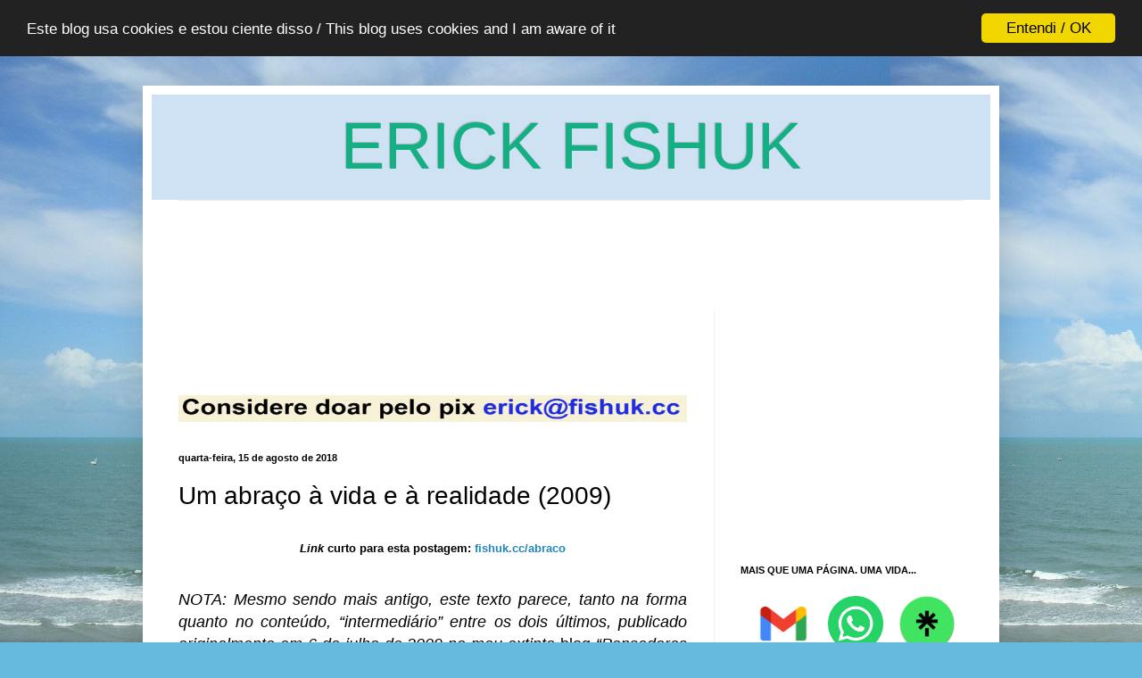

--- FILE ---
content_type: text/html; charset=UTF-8
request_url: https://www.fishuk.cc/2018/08/abraco.html
body_size: 28270
content:
<!DOCTYPE html>
<html class='v2' dir='ltr' xmlns='http://www.w3.org/1999/xhtml' xmlns:b='http://www.google.com/2005/gml/b' xmlns:data='http://www.google.com/2005/gml/data' xmlns:expr='http://www.google.com/2005/gml/expr'>
<head>
<link href='https://www.blogger.com/static/v1/widgets/4128112664-css_bundle_v2.css' rel='stylesheet' type='text/css'/>
<script type='text/javascript'>
if ((window.location.href.toString().indexOf('.com.br/'))>'1') {
window.location.href=window.location.href.toString().replace('.blogspot.com.br/','.blogspot.com/ncr/');
}
</script>
<script async='async' crossorigin='anonymous' src='https://pagead2.googlesyndication.com/pagead/js/adsbygoogle.js?client=ca-pub-3167583463785219'></script>
<meta content='width=1100' name='viewport'/>
<meta content='text/html; charset=UTF-8' http-equiv='Content-Type'/>
<meta content='blogger' name='generator'/>
<link href='https://www.fishuk.cc/favicon.ico' rel='icon' type='image/x-icon'/>
<link href='http://www.fishuk.cc/2018/08/abraco.html' rel='canonical'/>
<link rel="alternate" type="application/atom+xml" title="ERICK FISHUK - Atom" href="https://www.fishuk.cc/feeds/posts/default" />
<link rel="alternate" type="application/rss+xml" title="ERICK FISHUK - RSS" href="https://www.fishuk.cc/feeds/posts/default?alt=rss" />
<link rel="service.post" type="application/atom+xml" title="ERICK FISHUK - Atom" href="https://www.blogger.com/feeds/9113059727311599819/posts/default" />

<link rel="alternate" type="application/atom+xml" title="ERICK FISHUK - Atom" href="https://www.fishuk.cc/feeds/6494782813465920986/comments/default" />
<!--Can't find substitution for tag [blog.ieCssRetrofitLinks]-->
<link href='https://images.rtl.fr/~c/1540v1026/rtl/www/1304600-onfray-invite-d-onpc-sur-france-2.png' rel='image_src'/>
<meta content='Texto de um extinto blog meu em que postei primeiras ideias ateo-libertárias' name='description'/>
<meta content='http://www.fishuk.cc/2018/08/abraco.html' property='og:url'/>
<meta content='Um abraço à vida e à realidade (2009)' property='og:title'/>
<meta content='Texto de um extinto blog meu em que postei primeiras ideias ateo-libertárias' property='og:description'/>
<meta content='https://lh3.googleusercontent.com/blogger_img_proxy/AEn0k_tl1XRwmF6Lm3qHd6nMEsKAGTpP5kGy4lRdfwjoUNBke0D65aay1aYN_1-htWLR3CtvaRdP1oJSF0qAHHSD0pFHjEZtGGS7W2VnmkVbjatsTamhRQEO1_5xzR8v9EcXCRHhOrYt6RCmi-yr1eAtdc2AVY52NoR5qNEgxQ=w1200-h630-p-k-no-nu' property='og:image'/>
<meta content='tradução, legendagem, russo, ucraniano, francês, esperanto, história, política, lenin, stalin, idiomas, comunismo' name='keywords'/>
<meta content='Erick Fishuk' name='author'/>
<title>Um abraço à vida e à realidade (2009) | ERICK FISHUK</title>
<style id='page-skin-1' type='text/css'><!--
/*
-----------------------------------------------
Blogger Template Style
Name:     Simple
Designer: Josh Peterson
URL:      www.noaesthetic.com
----------------------------------------------- */
/* Variable definitions
====================
<Variable name="keycolor" description="Main Color" type="color" default="#66bbdd"/>
<Group description="Page Text" selector="body">
<Variable name="body.font" description="Font" type="font"
default="normal normal 12px Arial, Tahoma, Helvetica, FreeSans, sans-serif"/>
<Variable name="body.text.color" description="Text Color" type="color" default="#222222"/>
</Group>
<Group description="Backgrounds" selector=".body-fauxcolumns-outer">
<Variable name="body.background.color" description="Outer Background" type="color" default="#66bbdd"/>
<Variable name="content.background.color" description="Main Background" type="color" default="#ffffff"/>
<Variable name="header.background.color" description="Header Background" type="color" default="transparent"/>
</Group>
<Group description="Links" selector=".main-outer">
<Variable name="link.color" description="Link Color" type="color" default="#2288bb"/>
<Variable name="link.visited.color" description="Visited Color" type="color" default="#888888"/>
<Variable name="link.hover.color" description="Hover Color" type="color" default="#33aaff"/>
</Group>
<Group description="Blog Title" selector=".header h1">
<Variable name="header.font" description="Font" type="font"
default="normal normal 60px Arial, Tahoma, Helvetica, FreeSans, sans-serif"/>
<Variable name="header.text.color" description="Title Color" type="color" default="#3399bb" />
</Group>
<Group description="Tabs Text" selector=".tabs-inner .widget li a">
<Variable name="tabs.font" description="Font" type="font"
default="normal normal 14px Arial, Tahoma, Helvetica, FreeSans, sans-serif"/>
<Variable name="tabs.text.color" description="Text Color" type="color" default="#999999"/>
<Variable name="tabs.selected.text.color" description="Selected Color" type="color" default="#000000"/>
</Group>
<Group description="Tabs Background" selector=".tabs-outer .PageList">
<Variable name="tabs.background.color" description="Background Color" type="color" default="#f5f5f5"/>
<Variable name="tabs.selected.background.color" description="Selected Color" type="color" default="#eeeeee"/>
</Group>
<Group description="Post Title" selector="h3.post-title, .comments h4">
<Variable name="post.title.font" description="Font" type="font"
default="normal normal 22px Arial, Tahoma, Helvetica, FreeSans, sans-serif"/>
</Group>
<Group description="Date Header" selector=".date-header">
<Variable name="date.header.color" description="Text Color" type="color"
default="#000000"/>
<Variable name="date.header.background.color" description="Background Color" type="color"
default="transparent"/>
</Group>
<Group description="Post Footer" selector=".post-footer">
<Variable name="post.footer.text.color" description="Text Color" type="color" default="#666666"/>
<Variable name="post.footer.background.color" description="Background Color" type="color"
default="#f9f9f9"/>
<Variable name="post.footer.border.color" description="Shadow Color" type="color" default="#eeeeee"/>
</Group>
<Group description="Gadgets" selector="h2">
<Variable name="widget.title.font" description="Title Font" type="font"
default="normal bold 11px Arial, Tahoma, Helvetica, FreeSans, sans-serif"/>
<Variable name="widget.title.text.color" description="Title Color" type="color" default="#000000"/>
<Variable name="widget.alternate.text.color" description="Alternate Color" type="color" default="#999999"/>
</Group>
<Group description="Images" selector=".main-inner">
<Variable name="image.background.color" description="Background Color" type="color" default="#ffffff"/>
<Variable name="image.border.color" description="Border Color" type="color" default="#eeeeee"/>
<Variable name="image.text.color" description="Caption Text Color" type="color" default="#000000"/>
</Group>
<Group description="Accents" selector=".content-inner">
<Variable name="body.rule.color" description="Separator Line Color" type="color" default="#eeeeee"/>
<Variable name="tabs.border.color" description="Tabs Border Color" type="color" default="#eeeeee"/>
</Group>
<Variable name="body.background" description="Body Background" type="background"
color="#66bbdd" default="$(color) none repeat scroll top left"/>
<Variable name="body.background.override" description="Body Background Override" type="string" default=""/>
<Variable name="body.background.gradient.cap" description="Body Gradient Cap" type="url"
default="url(//www.blogblog.com/1kt/simple/gradients_light.png)"/>
<Variable name="body.background.gradient.tile" description="Body Gradient Tile" type="url"
default="url(//www.blogblog.com/1kt/simple/body_gradient_tile_light.png)"/>
<Variable name="content.background.color.selector" description="Content Background Color Selector" type="string" default=".content-inner"/>
<Variable name="content.padding" description="Content Padding" type="length" default="10px"/>
<Variable name="content.padding.horizontal" description="Content Horizontal Padding" type="length" default="10px"/>
<Variable name="content.shadow.spread" description="Content Shadow Spread" type="length" default="40px"/>
<Variable name="content.shadow.spread.webkit" description="Content Shadow Spread (WebKit)" type="length" default="5px"/>
<Variable name="content.shadow.spread.ie" description="Content Shadow Spread (IE)" type="length" default="10px"/>
<Variable name="main.border.width" description="Main Border Width" type="length" default="0"/>
<Variable name="header.background.gradient" description="Header Gradient" type="url" default="none"/>
<Variable name="header.shadow.offset.left" description="Header Shadow Offset Left" type="length" default="-1px"/>
<Variable name="header.shadow.offset.top" description="Header Shadow Offset Top" type="length" default="-1px"/>
<Variable name="header.shadow.spread" description="Header Shadow Spread" type="length" default="1px"/>
<Variable name="header.padding" description="Header Padding" type="length" default="30px"/>
<Variable name="header.border.size" description="Header Border Size" type="length" default="1px"/>
<Variable name="header.bottom.border.size" description="Header Bottom Border Size" type="length" default="1px"/>
<Variable name="header.border.horizontalsize" description="Header Horizontal Border Size" type="length" default="0"/>
<Variable name="tabs.margin.top" description="Tabs Margin Top" type="length" default="0" />
<Variable name="tabs.margin.side" description="Tabs Side Margin" type="length" default="30px" />
<Variable name="tabs.background.gradient" description="Tabs Background Gradient" type="url"
default="url(//www.blogblog.com/1kt/simple/gradients_light.png)"/>
<Variable name="tabs.border.width" description="Tabs Border Width" type="length" default="1px"/>
<Variable name="tabs.bevel.border.width" description="Tabs Bevel Border Width" type="length" default="1px"/>
<Variable name="date.header.padding" description="Date Header Padding" type="string" default="inherit"/>
<Variable name="date.header.letterspacing" description="Date Header Letter Spacing" type="string" default="inherit"/>
<Variable name="date.header.margin" description="Date Header Margin" type="string" default="inherit"/>
<Variable name="post.margin.bottom" description="Post Bottom Margin" type="length" default="25px"/>
<Variable name="image.border.small.size" description="Image Border Small Size" type="length" default="2px"/>
<Variable name="image.border.large.size" description="Image Border Large Size" type="length" default="5px"/>
<Variable name="page.width.selector" description="Page Width Selector" type="string" default=".region-inner"/>
<Variable name="page.width" description="Page Width" type="string" default="auto"/>
<Variable name="main.section.margin" description="Main Section Margin" type="length" default="15px"/>
<Variable name="main.padding" description="Main Padding" type="length" default="15px"/>
<Variable name="main.padding.top" description="Main Padding Top" type="length" default="30px"/>
<Variable name="main.padding.bottom" description="Main Padding Bottom" type="length" default="30px"/>
<Variable name="paging.background"
color="#ffffff"
description="Background of blog paging area" type="background"
default="transparent none no-repeat scroll top center"/>
<Variable name="footer.bevel" description="Bevel border length of footer" type="length" default="0"/>
<Variable name="mobile.background.overlay" description="Mobile Background Overlay" type="string"
default="transparent none repeat scroll top left"/>
<Variable name="mobile.background.size" description="Mobile Background Size" type="string" default="auto"/>
<Variable name="mobile.button.color" description="Mobile Button Color" type="color" default="#ffffff" />
<Variable name="startSide" description="Side where text starts in blog language" type="automatic" default="left"/>
<Variable name="endSide" description="Side where text ends in blog language" type="automatic" default="right"/>
*/
/* Content
----------------------------------------------- */
body {
font: normal normal 12px Arial, Tahoma, Helvetica, FreeSans, sans-serif;
color: #000000;
background: #66bbdd url(https://blogger.googleusercontent.com/img/a/AVvXsEgcEkMCovyT6pvG9Ii4Cov6K-qIU8NjcqH4zEXbACsPU4D1PGrKQsi5y63ONSldx8lu-BU7mKbIw05-JUrlNF8cSfP--AK06HeQwx_j0LzrNTGBnIulz1v4uQzkGWRjrMBnsJlzhh5w9ABULIGZNqbgmte0TL1eHw8jO9ZM_kRXrVlOYHWnGScya8Qc8w=s1600) repeat scroll top left;
padding: 0 40px 40px 40px;
}
html body .region-inner {
min-width: 0;
max-width: 100%;
width: auto;
}
a:link {
text-decoration:none;
color: #2187bb;
}
a:visited {
text-decoration:none;
color: #888888;
}
a:hover {
text-decoration:underline;
color: #32aaff;
}
.body-fauxcolumn-outer .fauxcolumn-inner {
background: transparent none repeat scroll top left;
_background-image: none;
}
.body-fauxcolumn-outer .cap-top {
position: absolute;
z-index: 1;
height: 400px;
width: 100%;
background: #66bbdd url(https://blogger.googleusercontent.com/img/a/AVvXsEgcEkMCovyT6pvG9Ii4Cov6K-qIU8NjcqH4zEXbACsPU4D1PGrKQsi5y63ONSldx8lu-BU7mKbIw05-JUrlNF8cSfP--AK06HeQwx_j0LzrNTGBnIulz1v4uQzkGWRjrMBnsJlzhh5w9ABULIGZNqbgmte0TL1eHw8jO9ZM_kRXrVlOYHWnGScya8Qc8w=s1600) repeat scroll top left;
}
.body-fauxcolumn-outer .cap-top .cap-left {
width: 100%;
background: transparent none repeat-x scroll top left;
_background-image: none;
}
.content-outer {
-moz-box-shadow: 0 0 40px rgba(0, 0, 0, .15);
-webkit-box-shadow: 0 0 5px rgba(0, 0, 0, .15);
-goog-ms-box-shadow: 0 0 10px #333333;
box-shadow: 0 0 40px rgba(0, 0, 0, .15);
margin-bottom: 1px;
}
.content-inner {
padding: 10px 10px;
}
.content-inner {
background-color: #ffffff;
}
/* Header
----------------------------------------------- */
.header-outer {
background: #cfe2f3 none repeat-x scroll 0 -400px;
_background-image: none;
}
.Header h1 {
text-align: center;
font: normal normal 74px Arial, Tahoma, Helvetica, FreeSans, sans-serif;
color: #14b083;
text-shadow: -1px -1px 1px rgba(0, 0, 0, .2);
}
.Header h1 a {
color: #14b083;
}
.header-inner .Header .titlewrapper {
padding: 0 30px;
margin-top: 15px;
margin-bottom: -7px;
}
/* Tabs
----------------------------------------------- */
.tabs-inner .section:first-child {
border-top: 1px solid #eeeeee;
}
.tabs-inner .section:first-child ul {
margin-top: -1px;
border-top: 1px solid #eeeeee;
border-left: 0 solid #eeeeee;
border-right: 0 solid #eeeeee;
}
.tabs-inner .widget ul {
background: #f5f5f5 url(//www.blogblog.com/1kt/simple/gradients_light.png) repeat-x scroll 0 -800px;
_background-image: none;
border-bottom: 1px solid #eeeeee;
margin-top: 0;
margin-left: -30px;
margin-right: -30px;
}
.tabs-inner .widget li a {
display: inline-block;
padding: .6em 1em;
font: normal normal 14px Arial, Tahoma, Helvetica, FreeSans, sans-serif;
color: #999999;
border-left: 1px solid #ffffff;
border-right: 1px solid #eeeeee;
}
.tabs-inner .widget li:first-child a {
border-left: none;
}
.tabs-inner .widget li.selected a, .tabs-inner .widget li a:hover {
color: #000000;
background-color: #eeeeee;
text-decoration: none;
}
/* Columns
----------------------------------------------- */
.main-outer {
border-top: 0 solid #eeeeee;
}
.fauxcolumn-left-outer .fauxcolumn-inner {
border-right: 1px solid #eeeeee;
}
.fauxcolumn-right-outer .fauxcolumn-inner {
border-left: 1px solid #eeeeee;
}
/* Headings
----------------------------------------------- */
h2 {
margin: 0 0 1em 0;
font: normal bold 11px Arial, Tahoma, Helvetica, FreeSans, sans-serif;
color: #000000;
}
/* Widgets
----------------------------------------------- */
.widget .zippy {
color: #999999;
text-shadow: 2px 2px 1px rgba(0, 0, 0, .0);
}
.widget .popular-posts ul {
list-style: none;
}
/* Posts
----------------------------------------------- */
.date-header span {
background-color: transparent;
color: #000000;
padding: inherit;
letter-spacing: inherit;
margin: inherit;
}
.main-inner {
padding-top: 30px;
padding-bottom: 30px;
}
.main-inner .column-center-inner {
padding: 0 15px;
}
.main-inner .column-center-inner .section {
margin: 0 15px;
}
.post {
margin: 0 0 25px 0;
}
h3.post-title, .comments h4 {
font: normal normal 28px Arial, Tahoma, Helvetica, FreeSans, sans-serif;
margin: .75em 0 0;
}
.post-body {
font-size: 110%;
line-height: 1.4;
position: relative;
}
.post-body img, .post-body .tr-caption-container, .Profile img, .Image img,
.BlogList .item-thumbnail img {
padding: 2px;
}
.post-body img, .post-body .tr-caption-container {
padding: 5px;
}
.post-body .tr-caption-container {
color: #000000;
}
.post-body .tr-caption-container img {
padding: 0;
}
.post-header {
margin: 0 0 1.5em;
line-height: 1.6;
font-size: 90%;
}
.post-footer {
margin: 20px -2px 0;
padding: 5px 10px;
color: #000000;
background-color: #f9f9f9;
border-bottom: 1px solid #eeeeee;
line-height: 1.6;
font-size: 110%;
}
#comments .comment-author {
padding-top: 1.5em;
border-top: 1px solid #eeeeee;
background-position: 0 1.5em;
}
#comments .comment-author:first-child {
padding-top: 0;
border-top: none;
}
.avatar-image-container {
margin: .2em 0 0;
}
#comments .avatar-image-container img {
border: 1px solid #000000;
}
/* Comments
----------------------------------------------- */
.comments .comments-content .icon.blog-author {
background-repeat: no-repeat;
background-image: url([data-uri]);
}
.comments .comments-content .loadmore a {
border-top: 1px solid #999999;
border-bottom: 1px solid #999999;
}
.comments .comment-thread.inline-thread {
background-color: #f9f9f9;
}
.comments .continue {
border-top: 2px solid #999999;
}
/* Accents
---------------------------------------------- */
.section-columns td.columns-cell {
border-left: 1px solid #eeeeee;
}
.blog-pager {
background: transparent none no-repeat scroll top center;
}
.blog-pager-older-link, .home-link,
.blog-pager-newer-link {
background-color: #ffffff;
padding: 5px;
}
.footer-outer {
border-top: 0 dashed #bbbbbb;
}
/* Mobile
----------------------------------------------- */
body.mobile  {
background-size: auto;
}
.mobile .body-fauxcolumn-outer {
background: transparent none repeat scroll top left;
}
.mobile .body-fauxcolumn-outer .cap-top {
background-size: 100% auto;
}
.mobile .content-outer {
-webkit-box-shadow: 0 0 3px rgba(0, 0, 0, .15);
box-shadow: 0 0 3px rgba(0, 0, 0, .15);
}
body.mobile .AdSense {
margin: 0 -40px;
}
.mobile .tabs-inner .widget ul {
margin-left: 0;
margin-right: 0;
}
.mobile .post {
margin: 0;
}
.mobile .main-inner .column-center-inner .section {
margin: 0;
}
.mobile .date-header span {
padding: 0.1em 10px;
margin: 0 -10px;
}
.mobile h3.post-title {
margin: 0;
}
.mobile .blog-pager {
background: transparent none no-repeat scroll top center;
}
.mobile .footer-outer {
border-top: none;
}
.mobile .main-inner, .mobile .footer-inner {
background-color: #ffffff;
}
.mobile-index-contents {
color: #000000;
}
.mobile-link-button {
background-color: #2187bb;
}
.mobile-link-button a:link, .mobile-link-button a:visited {
color: #ffffff;
}
.mobile .tabs-inner .section:first-child {
border-top: none;
}
.mobile .tabs-inner .PageList .widget-content {
background-color: #eeeeee;
color: #000000;
border-top: 1px solid #eeeeee;
border-bottom: 1px solid #eeeeee;
}
.mobile .tabs-inner .PageList .widget-content .pagelist-arrow {
border-left: 1px solid #eeeeee;
}
.post-body img, .post-body .tr-caption-container, .Profile img, .Image img,
.BlogList .item-thumbnail img {
padding: 0 !important;
border: none !important;
background: none !important;
-moz-box-shadow: 0px 0px 0px transparent !important;
-webkit-box-shadow: 0px 0px 0px transparent !important;
box-shadow: 0px 0px 0px transparent !important;
}
--></style>
<meta content='Texto de um extinto blog meu em que postei primeiras ideias ateo-libertárias' name='description'/>
<style id='template-skin-1' type='text/css'><!--
body {
min-width: 960px;
}
.content-outer, .content-fauxcolumn-outer, .region-inner {
min-width: 960px;
max-width: 960px;
_width: 960px;
}
.main-inner .columns {
padding-left: 0;
padding-right: 310px;
}
.main-inner .fauxcolumn-center-outer {
left: 0;
right: 310px;
/* IE6 does not respect left and right together */
_width: expression(this.parentNode.offsetWidth -
parseInt("0") -
parseInt("310px") + 'px');
}
.main-inner .fauxcolumn-left-outer {
width: 0;
}
.main-inner .fauxcolumn-right-outer {
width: 310px;
}
.main-inner .column-left-outer {
width: 0;
right: 100%;
margin-left: -0;
}
.main-inner .column-right-outer {
width: 310px;
margin-right: -310px;
}
#layout {
min-width: 0;
}
#layout .content-outer {
min-width: 0;
width: 800px;
}
#layout .region-inner {
min-width: 0;
width: auto;
}
--></style>
<!-- Begin Cookie Consent plugin by Silktide - http://silktide.com/cookieconsent -->
<script type='text/javascript'>
    window.cookieconsent_options = {"message":"Este blog usa cookies e estou ciente disso / This blog uses cookies and I am aware of it","dismiss":"Entendi / OK","learnMore":"Saiba mais / More info","link":null,"theme":"dark-top"};
</script>
<script src='//cdnjs.cloudflare.com/ajax/libs/cookieconsent2/1.0.10/cookieconsent.min.js' type='text/javascript'></script>
<!-- End Cookie Consent plugin -->
<link href="//fonts.googleapis.com/css?family=Montserrat" rel="stylesheet" type="text/css">
<style type='text/css'>
#related-posts{
float:center;
width:auto;margin-left:auto;}
#related-posts a{
border-right: 0px dotted #eaeaea;}
#related-posts h4{
margin-top: 22px;
background:none;
font:20px Arial;
padding:16px;
color:#29aae1;
text-transform:none;
text-align: center !important;}
#related-posts .related_img {
margin:3px;
border:2px solid #f2f2f2;
object-fit: cover;
width:121px;
height:90px;
-webkit-border-radius: 5px;
-moz-border-radius: 5px;
border-radius: 5px; }
#related-title {
color:#000030;
text-align:center;
text-transform:none;
padding: 0px 5px 10px;
font-size:13px;
width:121px;
height:auto;}
</style>
<script type='text/javascript'>
//<![CDATA[
var relatedTitles=new Array();var relatedTitlesNum=0;var relatedUrls=new Array();var thumburl=new Array();function related_results_labels_thumbs(json){for(var i=0;i<json.feed.entry.length;i++){var entry=json.feed.entry[i];relatedTitles[relatedTitlesNum]=entry.title.$t;try{thumburl[relatedTitlesNum]=entry.gform_foot.url}catch(error){s=entry.content.$t;a=s.indexOf("<img");b=s.indexOf("src=\"",a);c=s.indexOf("\"",b+5);d=s.substr(b+5,c-b-5);if((a!=-1)&&(b!=-1)&&(c!=-1)&&(d!="")){thumburl[relatedTitlesNum]=d}else thumburl[relatedTitlesNum]='https://blogger.googleusercontent.com/img/b/R29vZ2xl/AVvXsEjQS_PZLXP2q7utqpYFpiy_XqghWquGdrOPlm4mJgBTQGx8LyABWrplAeV2LkbE8rSVR2gFjZf9pIAGtUnbaDaEHzPgEkbc5gpxbKTaEzcFPdHVbmYxZeqfASJjRzfhRN0zaeH3l-xmx_Cm/s1600/no-thumbnail.png'}if(relatedTitles[relatedTitlesNum].length>90)relatedTitles[relatedTitlesNum]=relatedTitles[relatedTitlesNum].substring(0,90)+"...";for(var k=0;k<entry.link.length;k++){if(entry.link[k].rel=='alternate'){relatedUrls[relatedTitlesNum]=entry.link[k].href;relatedTitlesNum++}}}}function removeRelatedDuplicates_thumbs(){var tmp=new Array(0);var tmp2=new Array(0);var tmp3=new Array(0);for(var i=0;i<relatedUrls.length;i++){if(!contains_thumbs(tmp,relatedUrls[i])){tmp.length+=1;tmp[tmp.length-1]=relatedUrls[i];tmp2.length+=1;tmp3.length+=1;tmp2[tmp2.length-1]=relatedTitles[i];tmp3[tmp3.length-1]=thumburl[i]}}relatedTitles=tmp2;relatedUrls=tmp;thumburl=tmp3}function contains_thumbs(a,e){for(var j=0;j<a.length;j++)if(a[j]==e)return true;return false}function printRelatedLabels_thumbs(){for(var i=0;i<relatedUrls.length;i++){if((relatedUrls[i]==currentposturl)||(!(relatedTitles[i]))){relatedUrls.splice(i,1);relatedTitles.splice(i,1);thumburl.splice(i,1);i--}}var r=Math.floor((relatedTitles.length-1)*Math.random());var i=0;if(relatedTitles.length>0)document.write('<h4>'+relatedpoststitle+'</h4>');document.write('<div style="clear: both;"/>');while(i<relatedTitles.length&&i<20&&i<maxresults){document.write('<a style="text-decoration:none;margin:0 4px 10px 0;float:left;');if(i!=0)document.write('"');else document.write('"');document.write(' href="'+relatedUrls[r]+'"><img class="related_img" src="'+thumburl[r]+'"/><br/><div id="related-title">'+relatedTitles[r]+'</div></a>');if(r<relatedTitles.length-1){r++}else{r=0}i++}document.write('</div>');relatedUrls.splice(0,relatedUrls.length);thumburl.splice(0,thumburl.length);relatedTitles.splice(0,relatedTitles.length)}
//]]>
</script>
<link href='https://www.blogger.com/dyn-css/authorization.css?targetBlogID=9113059727311599819&amp;zx=946ab672-ae36-4e6d-a8ed-189ca308a8cf' media='none' onload='if(media!=&#39;all&#39;)media=&#39;all&#39;' rel='stylesheet'/><noscript><link href='https://www.blogger.com/dyn-css/authorization.css?targetBlogID=9113059727311599819&amp;zx=946ab672-ae36-4e6d-a8ed-189ca308a8cf' rel='stylesheet'/></noscript>
<meta name='google-adsense-platform-account' content='ca-host-pub-1556223355139109'/>
<meta name='google-adsense-platform-domain' content='blogspot.com'/>

<script async src="https://pagead2.googlesyndication.com/pagead/js/adsbygoogle.js?client=ca-pub-3167583463785219&host=ca-host-pub-1556223355139109" crossorigin="anonymous"></script>

<!-- data-ad-client=ca-pub-3167583463785219 -->

</head>
<body class='loading'>
<div class='navbar no-items section' id='navbar'>
</div>
<div class='body-fauxcolumns'>
<div class='fauxcolumn-outer body-fauxcolumn-outer'>
<div class='cap-top'>
<div class='cap-left'></div>
<div class='cap-right'></div>
</div>
<div class='fauxborder-left'>
<div class='fauxborder-right'></div>
<div class='fauxcolumn-inner'>
</div>
</div>
<div class='cap-bottom'>
<div class='cap-left'></div>
<div class='cap-right'></div>
</div>
</div>
</div>
<div class='content'>
<div class='content-fauxcolumns'>
<div class='fauxcolumn-outer content-fauxcolumn-outer'>
<div class='cap-top'>
<div class='cap-left'></div>
<div class='cap-right'></div>
</div>
<div class='fauxborder-left'>
<div class='fauxborder-right'></div>
<div class='fauxcolumn-inner'>
</div>
</div>
<div class='cap-bottom'>
<div class='cap-left'></div>
<div class='cap-right'></div>
</div>
</div>
</div>
<div class='content-outer'>
<div class='content-cap-top cap-top'>
<div class='cap-left'></div>
<div class='cap-right'></div>
</div>
<div class='fauxborder-left content-fauxborder-left'>
<div class='fauxborder-right content-fauxborder-right'></div>
<div class='content-inner'>
<header>
<div class='header-outer'>
<div class='header-cap-top cap-top'>
<div class='cap-left'></div>
<div class='cap-right'></div>
</div>
<div class='fauxborder-left header-fauxborder-left'>
<div class='fauxborder-right header-fauxborder-right'></div>
<div class='region-inner header-inner'>
<div class='header section' id='header'><div class='widget Header' data-version='1' id='Header1'>
<div id='header-inner'>
<div class='titlewrapper'>
<h1 class='title'>
<a href='https://www.fishuk.cc/'>ERICK FISHUK</a>
</h1>
</div>
<div class='descriptionwrapper'>
<p class='description'><span>
</span></p>
</div>
</div>
</div></div>
</div>
</div>
<div class='header-cap-bottom cap-bottom'>
<div class='cap-left'></div>
<div class='cap-right'></div>
</div>
</div>
</header>
<div class='tabs-outer'>
<div class='tabs-cap-top cap-top'>
<div class='cap-left'></div>
<div class='cap-right'></div>
</div>
<div class='fauxborder-left tabs-fauxborder-left'>
<div class='fauxborder-right tabs-fauxborder-right'></div>
<div class='region-inner tabs-inner'>
<div class='tabs section' id='crosscol'><div class='widget AdSense' data-version='1' id='AdSense1'>
<div class='widget-content'>
<script async src="https://pagead2.googlesyndication.com/pagead/js/adsbygoogle.js?client=ca-pub-3167583463785219&host=ca-host-pub-1556223355139109" crossorigin="anonymous"></script>
<!-- erickfishuk_crosscol_AdSense1_728x90_as -->
<ins class="adsbygoogle"
     style="display:inline-block;width:728px;height:90px"
     data-ad-client="ca-pub-3167583463785219"
     data-ad-host="ca-host-pub-1556223355139109"
     data-ad-slot="9208670945"></ins>
<script>
(adsbygoogle = window.adsbygoogle || []).push({});
</script>
<div class='clear'></div>
</div>
</div></div>
<div class='tabs no-items section' id='crosscol-overflow'></div>
</div>
</div>
<div class='tabs-cap-bottom cap-bottom'>
<div class='cap-left'></div>
<div class='cap-right'></div>
</div>
</div>
<div class='main-outer'>
<div class='main-cap-top cap-top'>
<div class='cap-left'></div>
<div class='cap-right'></div>
</div>
<div class='fauxborder-left main-fauxborder-left'>
<div class='fauxborder-right main-fauxborder-right'></div>
<div class='region-inner main-inner'>
<div class='columns fauxcolumns'>
<div class='fauxcolumn-outer fauxcolumn-center-outer'>
<div class='cap-top'>
<div class='cap-left'></div>
<div class='cap-right'></div>
</div>
<div class='fauxborder-left'>
<div class='fauxborder-right'></div>
<div class='fauxcolumn-inner'>
</div>
</div>
<div class='cap-bottom'>
<div class='cap-left'></div>
<div class='cap-right'></div>
</div>
</div>
<div class='fauxcolumn-outer fauxcolumn-left-outer'>
<div class='cap-top'>
<div class='cap-left'></div>
<div class='cap-right'></div>
</div>
<div class='fauxborder-left'>
<div class='fauxborder-right'></div>
<div class='fauxcolumn-inner'>
</div>
</div>
<div class='cap-bottom'>
<div class='cap-left'></div>
<div class='cap-right'></div>
</div>
</div>
<div class='fauxcolumn-outer fauxcolumn-right-outer'>
<div class='cap-top'>
<div class='cap-left'></div>
<div class='cap-right'></div>
</div>
<div class='fauxborder-left'>
<div class='fauxborder-right'></div>
<div class='fauxcolumn-inner'>
</div>
</div>
<div class='cap-bottom'>
<div class='cap-left'></div>
<div class='cap-right'></div>
</div>
</div>
<!-- corrects IE6 width calculation -->
<div class='columns-inner'>
<div class='column-center-outer'>
<div class='column-center-inner'>
<div class='main section' id='main'><div class='widget AdSense' data-version='1' id='AdSense4'>
<div class='widget-content'>
<script async src="https://pagead2.googlesyndication.com/pagead/js/adsbygoogle.js?client=ca-pub-3167583463785219&host=ca-host-pub-1556223355139109" crossorigin="anonymous"></script>
<!-- erickfishuk_main_AdSense4_468x60_as -->
<ins class="adsbygoogle"
     style="display:inline-block;width:468px;height:60px"
     data-ad-client="ca-pub-3167583463785219"
     data-ad-host="ca-host-pub-1556223355139109"
     data-ad-slot="9651749417"></ins>
<script>
(adsbygoogle = window.adsbygoogle || []).push({});
</script>
<div class='clear'></div>
</div>
</div><div class='widget Text' data-version='1' id='Text4'>
<div class='widget-content'>
<a href=https://www.paypal.com/donate/?hosted_button_id=q8tdhntfjvgwj target=_blank><img src="https://blogger.googleusercontent.com/img/b/R29vZ2xl/AVvXsEhrmNhME6iypVZ5dD-XPydNSUegYlNe_R6Mr75ac2pUMR28zvrWguoBYPQdMH07oWhNOhUdtkeGM9xKyiTVozqXUke_VeSLcPZDXtu7xP-HRAkFcWIG0oObJ5C7NfBarfPnzzmZcHVDsaigxsNiQH10VSdNk-b5tt_rF6IwS8wDmpj65EnWRIob62W3GzoL/s1600/pix%20pagina4.png" width="570" height="30" /></a>
</div>
<div class='clear'></div>
</div><div class='widget Blog' data-version='1' id='Blog1'>
<div class='blog-posts hfeed'>
<!--Can't find substitution for tag [defaultAdStart]-->

          <div class="date-outer">
        
<h2 class='date-header'><span>quarta-feira, 15 de agosto de 2018</span></h2>

          <div class="date-posts">
        
<div class='post-outer'>
<div class='post hentry uncustomized-post-template' itemprop='blogPost' itemscope='itemscope' itemtype='http://schema.org/BlogPosting'>
<meta content='https://images.rtl.fr/~c/1540v1026/rtl/www/1304600-onfray-invite-d-onpc-sur-france-2.png' itemprop='image_url'/>
<meta content='9113059727311599819' itemprop='blogId'/>
<meta content='6494782813465920986' itemprop='postId'/>
<a name='6494782813465920986'></a>
<h3 class='post-title entry-title' itemprop='name'>
Um abraço à vida e à realidade (2009)
</h3>
<div class='post-header'>
<div class='post-header-line-1'></div>
</div>
<div class='post-body entry-content' id='post-body-6494782813465920986' itemprop='articleBody'>
<div style="text-align: justify;"><span style="font-family: Arial, Helvetica, sans-serif;"><div style="text-align: center;"><br><b><i>Link</i> curto para esta postagem: <a href="http://fishuk.cc/abraco" target="_blank">fishuk.cc/abraco</a></b></div><br><br><div style="font-size: 18px;"><i>NOTA: Mesmo sendo mais antigo, este texto parece, tanto na forma quanto no conteúdo, &#8220;intermediário&#8221; entre os dois últimos, publicado originalmente em 6 de julho de 2009 no meu extinto </i>blog<i> &#8220;Pensadores Libertos&#8221;. Sua tinta anticlerical, politizada e intelectualista antecedeu de certa forma o ainda ativo Materialismo.net, mas refletiu uma fase minha mais espontânea e bem menos sistemática do que as reflexões lançadas pelo Giuliano Casagrande. Em 2008, eu tinha feito matérias com a historiadora Margareth Rago, bastante atenta às temáticas libertárias, e pra agravar, no começo de 2009 estava no quarto ano da graduação e fiz uma matéria com o petista César Nunes. Eram apenas partes do caldeirão que estava me tirando do catolicismo e me levando à esquerda política. Começava então a ler também textos do filósofo libertário francês Michel Onfray, que me impressionaram e ajudaram a nutrir minha jovem rebeldia, que hoje não subscrevo totalmente, mas cujos pressupostos ainda acho válidos. Parece estranho alinhar uma leitura anarquista com atitudes mais bolcheviques, mas pra mim é outro capítulo da minha história intelectual digno de ser revelado.</i></div><div style="text-align: center;"><p><br><br><img height="300" src="https://images.rtl.fr/~c/1540v1026/rtl/www/1304600-onfray-invite-d-onpc-sur-france-2.png" title="Fonte: https://images.rtl.fr/~c/1540v1026/rtl/www/1304600-onfray-invite-d-onpc-sur-france-2.png" width="470"><br><i>Michel Onfray, com um viés libertário, privilegia a valorização do indivíduo em detrimento das &#8220;falsas coletividades&#8221; e põe o prazer, desde que não faça mal a si e aos outros, como principal meio de realização do ser humano.</i> [Legenda da postagem original, mas com imagem de 2018]</div></p><div style="font-size: 18px;"><div style="text-align: right;"><p><br><i>Se alguém ferir seu escravo ou escrava a pauladas,<br>e o ferido lhe morrer nas mãos, aquele será punido.<br>Porém, se sobreviver um dia ou dois, não será punido,<br>pois aquele foi comprado a dinheiro.</i> (Êxodo 21, 20.)</p><p><i>Quais são esses direitos naturais? Viver e sobreviver, é o mínimo, supõe a satisfação das necessidades do corpo e do espírito à medida que, assim apaziguados, permitam a existência de um corpo que seja e dure livre de todo sofrimento, assim como a de uma alma, nas mesmas condições, desde que ela, por si própria, seja conservada dentro da dignidade.</i> (Michel Onfray, A política do rebelde, p. 51.)</p></div><p><br>É provável que todas as pessoas, desde o operário braçal que mal tem tempo de refletir sobre sua vida, até o <i>playboy</i> ou <i>socialite</i> que vive da herança biliardária deixada pelo pai ou avô industrial, já pensaram sobre o propósito de sua existência. Parece uma coisa óbvia, pois o ser humano diferencia-se dos outros animais pela faculdade do raciocínio, da abstração e do planejamento. Porém, às vezes os acontecimentos passam tão depressa e preocupamo-nos tanto com os detalhes mais &#8220;importantes&#8221;, que costumamos esquecer-nos do que parece menor, mas na verdade tem uma importância fundamental na compreensão de nossa natureza. Qual é, pois, a finalidade da vida humana, e por que, embora tenhamos os mais belos sonhos, o mundo parece nunca querer enquadrar-se nem às utopias dos mais nobres pensadores da humanidade, nem aos humildes desejos dos que apenas dispõem de sua força de trabalho para vender?</p><p>À primeira vista, são notáveis as mazelas sociais e econômicas que afligem as sociedades contemporâneas, como a fome, o desemprego, a violência, a ausência de fraternidade entre as pessoas, as crises cíclicas do capitalismo, a desorientação das pessoas quanto ao que fazer de sua vida e quais referências seguir (e isso parece ser endêmico nos jovens à beira do vestibular...) etc. Todos os anos são dedicadas páginas e mais páginas impressas ou <i>online</i> para descrevê-las ou tentar dar-lhes uma solução definitiva. Embora seja comprovada a falácia de qualquer teodiceia, de qualquer conciliação entre a teórica primazia do Bem e a onipresença do Mal, todos concordam que as aflições e flagelos que comovem e castigam o planeta possuem causas <b>puramente humanas</b>. &#8220;Encardidos&#8221; à parte, parece ser verdadeiro aquele chavão de que <b>o homem é o lobo do próprio homem</b>.</p><p>A cultura brasileira possui outro clichê, talvez mais autoexplicativo, que afirma a predominância dos interesses particulares, pessoais (arrisco-me a dizer ainda, grupais), sobre os gerais, coletivos: é a famosa <b>lei de Gérson</b> e a &#8220;teoria do jeitinho&#8221;... Paralelamente, contradizendo a malícia do &#8220;jeito&#8221; e do egoísmo, nossas tradições são bastante moralistas, autoritárias e acríticas, qualidades típicas da herança ibérica e jesuítica trazida pelos portugueses há aproximadamente 500 anos. Essa sisudez pode ter a ver com o particularismo de grupos fechados, que citei acima, quando uns digladiam-se contra os outros e arrogam-se o domínio da &#8220;verdade&#8221;, supostamente válida para todos os cidadãos do Brasil, quiçá do globo. Tal é a materialização de um paradoxo que algumas pessoas expuseram sem saber: ao mesmo tempo em que somos expostos a moralismos, leis e regras ditados por cúpulas supostamente mais &#8220;vividas&#8221; e mais &#8220;sábias&#8221;, a busca da satisfação e prazer pessoal, geralmente sem grandes resultados, tornou-se para muitos a única razão de sua existência.</p><p>Mas será que uma vida regrada e controlada, visando à moderação que leve, por sua vez, à abundância constante, é incompatível com a colocação da satisfação e do desfrute (diria ainda, bem-estar) em primeiro lugar? Não concordo. Para mim, o segundo fato é condição primordial para o primeiro. Se não possuímos uma vida que nos satisfaça plenamente, o descontrole nas horas de &#8220;fome e sede&#8221;, e mesmo o excesso de autoimposições psicológicas, pode levar-nos até mesmo a adoecer. As amarras mentais, seja do vício pelo gozo, seja da tara pelas restrições, fazem-nos viver para o futuro, pensar apenas no que virá, e não concluir que a razão de nossa existência está no PRESENTE. &#8220;Só terei satisfação no amanhã, quando cumprir uma série de regras que me anestesiem (para os libidinosos) ou me aumentem (para os ascéticos) o sofrimento&#8221;, dizem essas pessoas. Elas esquecem-se de que o esforço para o sucesso é necessário, mas nem de mais, nem de menos. A vida é agora, e não amanhã.</p><p>O filósofo francês Michel Onfray, na primeira parte de seu magnífico livro <i>A política do rebelde: tratado de resistência e insubmissão</i> (minha edição é da Rocco, 2001), expõe magistralmente uma apologia do individualismo e do amor pela vida para que nos mantenhamos equilibrados, satisfeitos e, creio eu (embora ele não diga), aptos para fazermos as melhores coisas pelos outros. Os regimes totalitários, e mesmo o mundo capitalista de hoje, pregaram uma &#8220;igualdade&#8221; entre as pessoas que termina por formatá-las, privá-las de sua individualidade, de suas particularidades; igualdade, lembre-se, que só existe dentro da Pátria, da Família, da Religião, do Partido e outros grupelhos. A um tempo só, contudo, alguns são mais &#8220;iguais&#8221; do que os outros, surgindo as diferenciações hierárquicas.</p><p>Sua filosofia postula que todos os seres humanos fazem parte de <b>uma só espécie</b> (e, para mim, a palavra &#8220;espécie&#8221; ressalta nossa condição de meros animais, parte da natureza, sem qualquer traço divino ou humanístico que nos desse qualquer superioridade sobre os outros seres), mas que devemos manter a unidade indivisível que compõe essa &#8220;grande família&#8221;, que é a <b>individualidade</b>, base de todo o direito que se pretenda justo. Os únicos princípios aplicados a todos os lugares e épocas, assim, longe de toda ideologia, são os da <b>manutenção da vida</b> e do <b>direito à sobrevivência</b>, desrespeitados pelas inúmeras ditaduras do século XX. Assim, longe da pregação de um individualismo egoísta, Onfray valoriza a satisfação pessoal, o desfrute da existência (que, para ele, já é o mais puro prazer), longe do ideal ascético e de &#8220;renúncia do eu&#8221; pregado pela direita e outros setores mais conservantistas. Ou seja, é um <b>hedonista</b>, sem que esse termo tenha qualquer sentido negativo.</p><p>Retornemos, então, às questões postas no início do texto: por que o sofrimento no mundo? O que fazer diante dele? Como todo bom materialista (se bem que ainda não me considero um tão bom assim...), acredito que suas causas são <b>puramente materiais</b>, em outras palavras, relacionam-se basicamente a problemas da péssima distribuição material nas sociedades capitalistas e da exploração desenfreada do trabalho alheio, não diferindo em nada da &#8220;boa e velha&#8221; escravidão. Na atualidade, a ânsia pelo lucro faz com que o proletariado possua apenas o mínimo para viver, sem espaço para o estudo, a reflexão e o lazer. Outros, porém, caem na miséria por terem sido expulsos de seus empregos, sob o pretexto, dizem as empresas, de &#8220;otimizar a produção&#8221;. Junte falta de educação e lazer aos mais pobres com pessoas sem as mínimas condições de vida: o que temos? Explosões materializadas na violência e na indigência, da qual os exploradores acabam sendo vítimas, com os assaltos a suas mansões ou carros de luxo. Aí, sim, é que se começa a falar em &#8220;problemas sociais&#8221;!!!!!</p><p>Novamente entra a ênfase na individualidade: é este bem precioso que perdem os explorados políticos e econômicos, que se tornam números, seja na prisão, na fábrica ou mesmo no cemitério. Aliás, quase todos nós já somos um número, o RG, para o Estado! Todas as elites da sociedade interessam-se pelo ocultamento do conhecimento ao povo, pois seu esclarecimento abri-los-ia para a verdadeira raiz do problema e poderia causar uma insatisfação generalizada jamais vista antes. E os intelectuais, embora não devam tornar-se uma espécie de &#8220;vanguarda messiânica&#8221;, deveriam ter o papel de tornar esse conhecimento mais acessível e basear toda a sua produção nas necessidades das classes subalternas; deveriam ajudar na elaboração de soluções aos problemas científicos e sociais do mundo. Mas não! A televisão, as revistas, os jornais sensacionalistas, as religiões, o cinema e certos <i>sites</i> estão aí para eternizar a &#8220;política do pão e circo&#8221;: benefícios rápidos a custo baixo, vendidos como verdades imutáveis! Enquanto isso, a intelectualidade é paga pelas classes dominantes para fazer sua apologia e legitimar suas ideias diante do público leitor, que &#8220;compra&#8221; todos os &#8220;analgésicos&#8221; oferecidos para a escamoteação de suas chagas.</p><p>Por isso, manter e afirmar uma individualidade própria e dedicar-se ao conhecimento da história, da natureza e dos sistemas sociais é fundamental para fazermo-nos agentes daquela mesma história, para fortalecermo-nos como verdadeiros modificadores, ainda que com pequenas ações, do meio que nos rodeia, seja o bairro, a cidade, o estado ou o país; e, potencialmente, do mundo e do opressivo regime capitalista, a ser reformado ou, se necessário, derrubado. Chegou a hora de abraçarmos a vida e a realidade a fim de sabermos quais são as verdadeiras causas dos males da humanidade e que sua solução não exige mais do que o esclarecimento racional dos indivíduos, a vivência do presente e a consciência da materialidade do mundo; sem idealismos, &#8220;analgésicos&#8221; ou tapa-olhos.</p><br><div style="text-align: center;"><img height="313" src="https://lh3.googleusercontent.com/blogger_img_proxy/AEn0k_uLkB1IaIxjMSZz0plY77-qbItAT0AYS37FWk3yT_Duug-B63mSXeyHhT7ZA0uALhnE3PAcSWK3tTHZVyoZY79F6HQDcJwtFQcZa_DW-7GI=s0-d" title="Fonte: http://l.yimg.com/dh/ap/default/130615/2.jpg" width="470"></div></div><br></span></div>
<div style='clear: both;'></div>
</div>
<div class='post-footer'>
<div class='post-footer-line post-footer-line-1'>
<span class='post-author vcard'>
</span>
<span class='post-timestamp'>
</span>
<span class='reaction-buttons'>
</span>
<span class='star-ratings'>
</span>
<span class='post-comment-link'>
</span>
<span class='post-backlinks post-comment-link'>
</span>
<span class='post-icons'>
<span class='item-action'>
<a href='https://www.blogger.com/email-post/9113059727311599819/6494782813465920986' title='Enviar esta postagem'>
<img alt="" class="icon-action" height="13" src="//img1.blogblog.com/img/icon18_email.gif" width="18">
</a>
</span>
</span>
<div class='post-share-buttons goog-inline-block'>
<a class='goog-inline-block share-button sb-email' href='https://www.blogger.com/share-post.g?blogID=9113059727311599819&postID=6494782813465920986&target=email' target='_blank' title='Enviar por e-mail'><span class='share-button-link-text'>Enviar por e-mail</span></a><a class='goog-inline-block share-button sb-blog' href='https://www.blogger.com/share-post.g?blogID=9113059727311599819&postID=6494782813465920986&target=blog' onclick='window.open(this.href, "_blank", "height=270,width=475"); return false;' target='_blank' title='Postar no blog!'><span class='share-button-link-text'>Postar no blog!</span></a><a class='goog-inline-block share-button sb-twitter' href='https://www.blogger.com/share-post.g?blogID=9113059727311599819&postID=6494782813465920986&target=twitter' target='_blank' title='Compartilhar no X'><span class='share-button-link-text'>Compartilhar no X</span></a><a class='goog-inline-block share-button sb-facebook' href='https://www.blogger.com/share-post.g?blogID=9113059727311599819&postID=6494782813465920986&target=facebook' onclick='window.open(this.href, "_blank", "height=430,width=640"); return false;' target='_blank' title='Compartilhar no Facebook'><span class='share-button-link-text'>Compartilhar no Facebook</span></a><a class='goog-inline-block share-button sb-pinterest' href='https://www.blogger.com/share-post.g?blogID=9113059727311599819&postID=6494782813465920986&target=pinterest' target='_blank' title='Compartilhar com o Pinterest'><span class='share-button-link-text'>Compartilhar com o Pinterest</span></a>
</div>
</div>
<div class='post-footer-line post-footer-line-2'>
<span class='post-labels'>
Assuntos:
<a href='https://www.fishuk.cc/search/label/Artigos' rel='tag'>Artigos</a>,
<a href='https://www.fishuk.cc/search/label/Hist%C3%B3ria%20e%20pol%C3%ADtica' rel='tag'>História e política</a>,
<a href='https://www.fishuk.cc/search/label/Textos%20originais' rel='tag'>Textos originais</a>
</span>
</div>
<div class='post-footer-line post-footer-line-3'>
<div id='related-posts'>
<script src='/feeds/posts/default/-/Artigos?alt=json-in-script&callback=related_results_labels_thumbs&max-results=700' type='text/javascript'></script>
<script src='/feeds/posts/default/-/História e política?alt=json-in-script&callback=related_results_labels_thumbs&max-results=700' type='text/javascript'></script>
<script src='/feeds/posts/default/-/Textos originais?alt=json-in-script&callback=related_results_labels_thumbs&max-results=700' type='text/javascript'></script>
<script type='text/javascript'>
var currentposturl="https://www.fishuk.cc/2018/08/abraco.html";
var maxresults=4;
  var relatedpoststitle=" Talvez você também vai gostar:";
removeRelatedDuplicates_thumbs();
printRelatedLabels_thumbs();
</script>
</div><div class='clear'></div>
<span class='post-location'>
</span>
</div>
</div>
</div>
<div class='comments' id='comments'>
<a name='comments'></a>
<h4>Nenhum comentário:</h4>
<div id='Blog1_comments-block-wrapper'>
<dl class='avatar-comment-indent' id='comments-block'>
</dl>
</div>
<p class='comment-footer'>
<div class='comment-form'>
<a name='comment-form'></a>
<h4 id='comment-post-message'>Postar um comentário</h4>
<p>
</p>
<a href='https://www.blogger.com/comment/frame/9113059727311599819?po=6494782813465920986&hl=pt-BR&saa=85391&origin=https://www.fishuk.cc' id='comment-editor-src'></a>
<iframe allowtransparency='true' class='blogger-iframe-colorize blogger-comment-from-post' frameborder='0' height='410' id='comment-editor' name='comment-editor' src='' width='100%'></iframe>
<!--Can't find substitution for tag [post.friendConnectJs]-->
<script src='https://www.blogger.com/static/v1/jsbin/2841073395-comment_from_post_iframe.js' type='text/javascript'></script>
<script type='text/javascript'>
      BLOG_CMT_createIframe('https://www.blogger.com/rpc_relay.html');
    </script>
</div>
</p>
<div id='backlinks-container'>
<div id='Blog1_backlinks-container'>
</div>
</div>
</div>
</div>

        </div></div>
      
<!--Can't find substitution for tag [adEnd]-->
</div>
<div class='blog-pager' id='blog-pager'>
<span id='blog-pager-newer-link'>
<a class='blog-pager-newer-link' href='https://www.fishuk.cc/2018/08/natureza.html' id='Blog1_blog-pager-newer-link' title='Postagem mais recente'>Postagem mais recente</a>
</span>
<span id='blog-pager-older-link'>
<a class='blog-pager-older-link' href='https://www.fishuk.cc/2018/08/saturacao.html' id='Blog1_blog-pager-older-link' title='Postagem mais antiga'>Postagem mais antiga</a>
</span>
<a class='home-link' href='https://www.fishuk.cc/'>Página inicial</a>
</div>
<div class='clear'></div>
<div class='post-feeds'>
<div class='feed-links'>
Assinar:
<a class='feed-link' href='https://www.fishuk.cc/feeds/6494782813465920986/comments/default' target='_blank' type='application/atom+xml'>Postar comentários (Atom)</a>
</div>
</div>
</div><div class='widget Text' data-version='1' id='Text1'>
<div class='widget-content'>
<a href=https://www.paypal.com/donate/?hosted_button_id=q8tdhntfjvgwj target=_blank><img src="https://blogger.googleusercontent.com/img/b/R29vZ2xl/AVvXsEhrmNhME6iypVZ5dD-XPydNSUegYlNe_R6Mr75ac2pUMR28zvrWguoBYPQdMH07oWhNOhUdtkeGM9xKyiTVozqXUke_VeSLcPZDXtu7xP-HRAkFcWIG0oObJ5C7NfBarfPnzzmZcHVDsaigxsNiQH10VSdNk-b5tt_rF6IwS8wDmpj65EnWRIob62W3GzoL/s1600/pix%20pagina4.png" width="570" height="30" /></a>
</div>
<div class='clear'></div>
</div><div class='widget AdSense' data-version='1' id='AdSense5'>
<div class='widget-content'>
<script async src="https://pagead2.googlesyndication.com/pagead/js/adsbygoogle.js?client=ca-pub-3167583463785219&host=ca-host-pub-1556223355139109" crossorigin="anonymous"></script>
<!-- erickfishuk_main_AdSense5_468x60_as -->
<ins class="adsbygoogle"
     style="display:inline-block;width:468px;height:60px"
     data-ad-client="ca-pub-3167583463785219"
     data-ad-host="ca-host-pub-1556223355139109"
     data-ad-slot="6993796482"></ins>
<script>
(adsbygoogle = window.adsbygoogle || []).push({});
</script>
<div class='clear'></div>
</div>
</div></div>
</div>
</div>
<div class='column-left-outer'>
<div class='column-left-inner'>
<aside>
</aside>
</div>
</div>
<div class='column-right-outer'>
<div class='column-right-inner'>
<aside>
<div class='sidebar section' id='sidebar-right-1'><div class='widget AdSense' data-version='1' id='AdSense3'>
<div class='widget-content'>
<script async src="https://pagead2.googlesyndication.com/pagead/js/adsbygoogle.js?client=ca-pub-3167583463785219&host=ca-host-pub-1556223355139109" crossorigin="anonymous"></script>
<!-- erickfishuk_sidebar-right-1_AdSense3_250x250_as -->
<ins class="adsbygoogle"
     style="display:inline-block;width:250px;height:250px"
     data-ad-client="ca-pub-3167583463785219"
     data-ad-host="ca-host-pub-1556223355139109"
     data-ad-slot="5460997626"></ins>
<script>
(adsbygoogle = window.adsbygoogle || []).push({});
</script>
<div class='clear'></div>
</div>
</div><div class='widget Text' data-version='1' id='Text3'>
<h2 class='title'>MAIS QUE UMA PÁGINA. UMA VIDA...</h2>
<div class='widget-content'>
<table border=0 style="margin: auto;"><tr><td><a href="mailto:erickfishuk@gmail.com" target="_blank"><img src="https://static.vecteezy.com/system/resources/thumbnails/016/716/465/small_2x/gmail-icon-free-png.png" width="80" height="80" /></a>&nbsp;&nbsp;</td><td><a href="http://contate.me/fishuk" target="_blank"><img src="https://encrypted-tbn0.gstatic.com/images?q=tbn:ANd9GcSHrtP5Qi0VEY8h1Hv8s3Vuap0BQQn8trBO7g&s" width="62" height="62" /></a>&nbsp;&nbsp;&nbsp;&nbsp;</td><td><a href="http://linktr.ee/fishuk" target="_blank"><img src="https://img.utdstc.com/icon/0d4/e93/0d4e9331c3b8346858e1e5c4f77e9dfd92dccf8c38db0b280dba00076e5d5dc0:200" width="66" height="66" /></a></td></tr></table>
</div>
<div class='clear'></div>
</div><div class='widget Followers' data-version='1' id='Followers1'>
<div class='widget-content'>
<div id='Followers1-wrapper'>
<div style='margin-right:2px;'>
<div><script type="text/javascript" src="https://apis.google.com/js/platform.js"></script>
<div id="followers-iframe-container"></div>
<script type="text/javascript">
    window.followersIframe = null;
    function followersIframeOpen(url) {
      gapi.load("gapi.iframes", function() {
        if (gapi.iframes && gapi.iframes.getContext) {
          window.followersIframe = gapi.iframes.getContext().openChild({
            url: url,
            where: document.getElementById("followers-iframe-container"),
            messageHandlersFilter: gapi.iframes.CROSS_ORIGIN_IFRAMES_FILTER,
            messageHandlers: {
              '_ready': function(obj) {
                window.followersIframe.getIframeEl().height = obj.height;
              },
              'reset': function() {
                window.followersIframe.close();
                followersIframeOpen("https://www.blogger.com/followers/frame/9113059727311599819?colors\x3dCgt0cmFuc3BhcmVudBILdHJhbnNwYXJlbnQaByMwMDAwMDAiByMyMTg3YmIqByNmZmZmZmYyByMwMDAwMDA6ByMwMDAwMDBCByMyMTg3YmJKByM5OTk5OTlSByMyMTg3YmJaC3RyYW5zcGFyZW50\x26pageSize\x3d21\x26hl\x3dpt-BR\x26origin\x3dhttps://www.fishuk.cc");
              },
              'open': function(url) {
                window.followersIframe.close();
                followersIframeOpen(url);
              }
            }
          });
        }
      });
    }
    followersIframeOpen("https://www.blogger.com/followers/frame/9113059727311599819?colors\x3dCgt0cmFuc3BhcmVudBILdHJhbnNwYXJlbnQaByMwMDAwMDAiByMyMTg3YmIqByNmZmZmZmYyByMwMDAwMDA6ByMwMDAwMDBCByMyMTg3YmJKByM5OTk5OTlSByMyMTg3YmJaC3RyYW5zcGFyZW50\x26pageSize\x3d21\x26hl\x3dpt-BR\x26origin\x3dhttps://www.fishuk.cc");
  </script></div>
</div>
</div>
<div class='clear'></div>
</div>
</div><div class='widget ContactForm' data-version='1' id='ContactForm1'>
<h2 class='title'>RECEBA AS NOVIDADES NO E-MAIL</h2>
<div class='contact-form-widget'>
<div class='form'>
<form name='contact-form'>
<p></p>
Nome
<br/>
<input class='contact-form-name' id='ContactForm1_contact-form-name' name='name' size='30' type='text' value=''/>
<p></p>
E-mail
<span style='font-weight: bolder;'>*</span>
<br/>
<input class='contact-form-email' id='ContactForm1_contact-form-email' name='email' size='30' type='text' value=''/>
<p></p>
Mensagem
<span style='font-weight: bolder;'>*</span>
<br/>
<textarea class='contact-form-email-message' cols='25' id='ContactForm1_contact-form-email-message' name='email-message' rows='5'></textarea>
<p></p>
<input class='contact-form-button contact-form-button-submit' id='ContactForm1_contact-form-submit' type='button' value='Enviar'/>
<p></p>
<div style='text-align: center; max-width: 222px; width: 100%'>
<p class='contact-form-error-message' id='ContactForm1_contact-form-error-message'></p>
<p class='contact-form-success-message' id='ContactForm1_contact-form-success-message'></p>
</div>
</form>
</div>
</div>
<div class='clear'></div>
</div><div class='widget Subscribe' data-version='1' id='Subscribe1'>
<div style='white-space:nowrap'>
<h2 class='title'>ASSINE AS NOVIDADES</h2>
<div class='widget-content'>
<div class='subscribe-wrapper subscribe-type-POST'>
<div class='subscribe expanded subscribe-type-POST' id='SW_READER_LIST_Subscribe1POST' style='display:none;'>
<div class='top'>
<span class='inner' onclick='return(_SW_toggleReaderList(event, "Subscribe1POST"));'>
<img class='subscribe-dropdown-arrow' src='https://resources.blogblog.com/img/widgets/arrow_dropdown.gif'/>
<img align='absmiddle' alt='' border='0' class='feed-icon' src='https://resources.blogblog.com/img/icon_feed12.png'/>
Postagens
</span>
<div class='feed-reader-links'>
<a class='feed-reader-link' href='https://www.netvibes.com/subscribe.php?url=https%3A%2F%2Fwww.fishuk.cc%2Ffeeds%2Fposts%2Fdefault' target='_blank'>
<img src='https://resources.blogblog.com/img/widgets/subscribe-netvibes.png'/>
</a>
<a class='feed-reader-link' href='https://add.my.yahoo.com/content?url=https%3A%2F%2Fwww.fishuk.cc%2Ffeeds%2Fposts%2Fdefault' target='_blank'>
<img src='https://resources.blogblog.com/img/widgets/subscribe-yahoo.png'/>
</a>
<a class='feed-reader-link' href='https://www.fishuk.cc/feeds/posts/default' target='_blank'>
<img align='absmiddle' class='feed-icon' src='https://resources.blogblog.com/img/icon_feed12.png'/>
                  Atom
                </a>
</div>
</div>
<div class='bottom'></div>
</div>
<div class='subscribe' id='SW_READER_LIST_CLOSED_Subscribe1POST' onclick='return(_SW_toggleReaderList(event, "Subscribe1POST"));'>
<div class='top'>
<span class='inner'>
<img class='subscribe-dropdown-arrow' src='https://resources.blogblog.com/img/widgets/arrow_dropdown.gif'/>
<span onclick='return(_SW_toggleReaderList(event, "Subscribe1POST"));'>
<img align='absmiddle' alt='' border='0' class='feed-icon' src='https://resources.blogblog.com/img/icon_feed12.png'/>
Postagens
</span>
</span>
</div>
<div class='bottom'></div>
</div>
</div>
<div class='subscribe-wrapper subscribe-type-PER_POST'>
<div class='subscribe expanded subscribe-type-PER_POST' id='SW_READER_LIST_Subscribe1PER_POST' style='display:none;'>
<div class='top'>
<span class='inner' onclick='return(_SW_toggleReaderList(event, "Subscribe1PER_POST"));'>
<img class='subscribe-dropdown-arrow' src='https://resources.blogblog.com/img/widgets/arrow_dropdown.gif'/>
<img align='absmiddle' alt='' border='0' class='feed-icon' src='https://resources.blogblog.com/img/icon_feed12.png'/>
Comentários
</span>
<div class='feed-reader-links'>
<a class='feed-reader-link' href='https://www.netvibes.com/subscribe.php?url=https%3A%2F%2Fwww.fishuk.cc%2Ffeeds%2F6494782813465920986%2Fcomments%2Fdefault' target='_blank'>
<img src='https://resources.blogblog.com/img/widgets/subscribe-netvibes.png'/>
</a>
<a class='feed-reader-link' href='https://add.my.yahoo.com/content?url=https%3A%2F%2Fwww.fishuk.cc%2Ffeeds%2F6494782813465920986%2Fcomments%2Fdefault' target='_blank'>
<img src='https://resources.blogblog.com/img/widgets/subscribe-yahoo.png'/>
</a>
<a class='feed-reader-link' href='https://www.fishuk.cc/feeds/6494782813465920986/comments/default' target='_blank'>
<img align='absmiddle' class='feed-icon' src='https://resources.blogblog.com/img/icon_feed12.png'/>
                  Atom
                </a>
</div>
</div>
<div class='bottom'></div>
</div>
<div class='subscribe' id='SW_READER_LIST_CLOSED_Subscribe1PER_POST' onclick='return(_SW_toggleReaderList(event, "Subscribe1PER_POST"));'>
<div class='top'>
<span class='inner'>
<img class='subscribe-dropdown-arrow' src='https://resources.blogblog.com/img/widgets/arrow_dropdown.gif'/>
<span onclick='return(_SW_toggleReaderList(event, "Subscribe1PER_POST"));'>
<img align='absmiddle' alt='' border='0' class='feed-icon' src='https://resources.blogblog.com/img/icon_feed12.png'/>
Comentários
</span>
</span>
</div>
<div class='bottom'></div>
</div>
</div>
<div style='clear:both'></div>
</div>
</div>
<div class='clear'></div>
</div><div class='widget Image' data-version='1' id='Image8'>
<div class='widget-content'>
<a href='https://www.paypal.com/donate/?hosted_button_id=Q8TDHNTFJVGWJ'>
<img alt='' height='192' id='Image8_img' src='https://blogger.googleusercontent.com/img/a/AVvXsEiacmscBzpSfdfjAHbti8S8_jZPZMPBe9zojnrAhEfpJZNvMziVAP4DYLrb0I8aZbfmoHdxmnHj3PbC8-Oc2XPBWP9um8QKgzfZ1bWnQUicoXmBf1qmTETBLV_9FifB-HgqBGi2wJLCRRS3G6_iyR9ajo4yxs5ApPmnW-0Z91djz2ZEc_W19s-0A5bsn_n6=s302' width='302'/>
</a>
<br/>
</div>
<div class='clear'></div>
</div><div class='widget PopularPosts' data-version='1' id='PopularPosts1'>
<h2>O QUE TÁ BOMBANDO</h2>
<div class='widget-content popular-posts'>
<ul>
<li>
<div class='item-content'>
<div class='item-thumbnail'>
<a href='https://www.fishuk.cc/2025/10/partisans4.html' target='_blank'>
<img alt='' border='0' src='https://lh3.googleusercontent.com/blogger_img_proxy/AEn0k_tRDvcQxnYISZI-9ls-rB0WZO-xZGS6Rplfm-ItY7y5xjIoyPp_u4HiQ0m-VwbI92H79gTk61MVS3svkB-xD2bqN35PzJyMDk1lBxiFX6pIayN4io2CymtWL6fhqbN2ffYSl-EhirH2kFyX7c7Ig59MQiQhO8dP258=w72-h72-p-k-no-nu'/>
</a>
</div>
<div class='item-title'><a href='https://www.fishuk.cc/2025/10/partisans4.html'>Canções partisans balcânicas (4)</a></div>
<div class='item-snippet'>Endereço curto: fishuk.cc/partisans4  Em tese, minha publicação com traduções  de algumas das chamadas &#8220;canções partisans &#8221; iugoslavas seria...</div>
</div>
<div style='clear: both;'></div>
</li>
<li>
<div class='item-content'>
<div class='item-thumbnail'>
<a href='https://www.fishuk.cc/2025/08/ivanilin.html' target='_blank'>
<img alt='' border='0' src='https://lh3.googleusercontent.com/blogger_img_proxy/AEn0k_t_r1WQpXHdNPOYgbkGZX-3Vl1UwWeGUaJkY-f5ZevVzIHn0ZMYorqiD0tSSRsA5dvOxYPFazbfjqkjODNaVYvxP5jPbwPsrUtwI0c=w72-h72-p-k-no-nu'/>
</a>
</div>
<div class='item-title'><a href='https://www.fishuk.cc/2025/08/ivanilin.html'>Ильин, любимый фашист Путина</a></div>
<div class='item-snippet'>Короткая ссылка: fishuk.cc/ivanilin  Я ознакомился с каналом &#171;Маленькая страна&#187;, принадлежащим молдованину Дмитрию Горкалюку, когда я смотре...</div>
</div>
<div style='clear: both;'></div>
</li>
<li>
<div class='item-content'>
<div class='item-thumbnail'>
<a href='https://www.fishuk.cc/2025/09/golpe-guia.html' target='_blank'>
<img alt='' border='0' src='https://blogger.googleusercontent.com/img/b/R29vZ2xl/AVvXsEhN1KJsJby7XDdKYjqfxegeKOe4pQY5DoGker_-Y5nFsXsdX1oFc9vpj4t6wjKx4Niy_mDe1YioyhpsgCzyyIwVPOK3poV0z3Gr_u0IkqRuZ93Qq3W6C3cWub5yemTipFMxCPXtx05mWfquEJwfIL9EHKyJG6CNAwe-CidYAh_FmlMIqSQxqvtMZMmSfuxP/w72-h72-p-k-no-nu/golpe%20guia%20turistico%2001.jpeg'/>
</a>
</div>
<div class='item-title'><a href='https://www.fishuk.cc/2025/09/golpe-guia.html'>Golpe do &#8220;guia turístico no Brasil&#8221;</a></div>
<div class='item-snippet'>Endereço curto: fishuk.cc/golpe-guia  Este primeiro print  não é meu, mas ilustra um tópico no Reddit sobre o mesmo fato que aconteceu comig...</div>
</div>
<div style='clear: both;'></div>
</li>
<li>
<div class='item-content'>
<div class='item-thumbnail'>
<a href='https://www.fishuk.cc/2025/10/lecornu-lfi.html' target='_blank'>
<img alt='' border='0' src='https://blogger.googleusercontent.com/img/b/R29vZ2xl/AVvXsEgESxV7IkUQ8HWAc7B9m4e8IzGuhWTL2ptQ-83fSpcBE4kbMC-bAw4cG2DfndFLZqbXXPSRQs4Un4pPIxF7su5MF3aXsMx73h-DquQN_lhNLKhIvKrbqw5HmqH3xWB25G2ci6hMEbrI6SsipsqWA1QGEN92EaEpjsuv6OkwTaoHpmSOKzbN0tUIAgv2xfWO/w72-h72-p-k-no-nu/lecornu%20panot.jpg'/>
</a>
</div>
<div class='item-title'><a href='https://www.fishuk.cc/2025/10/lecornu-lfi.html'>Tião Chifrudo sodomiza ex-querdista</a></div>
<div class='item-snippet'>Endereço curto: fishuk.cc/lecornu-lfi  Meu ministro preferido do quase-rei parisiense Mané Marcão, desde que ele assumiu o cargo em 2017, é ...</div>
</div>
<div style='clear: both;'></div>
</li>
<li>
<div class='item-content'>
<div class='item-thumbnail'>
<a href='https://www.fishuk.cc/2025/10/mina-meme.html' target='_blank'>
<img alt='' border='0' src='https://lh3.googleusercontent.com/blogger_img_proxy/AEn0k_sLwcLKJq3q57YGMisr-oB9WC80wAIeR1RgH7qFl6wtPPiAp8bgW6rcWWtOikC47jcTZI6S6pyHzGUBsIsu4LJITPfc4LORhDm6BjC_4A=w72-h72-p-k-no-nu'/>
</a>
</div>
<div class='item-title'><a href='https://www.fishuk.cc/2025/10/mina-meme.html'>A boiafake que você gosta (meme)</a></div>
<div class='item-snippet'>Endereço curto: fishuk.cc/mina-meme  Embora gramaticalmente a frase correta seria &#8220;A mina de que  você gosta&#8221;, resolvi adotar a forma coloqu...</div>
</div>
<div style='clear: both;'></div>
</li>
<li>
<div class='item-content'>
<div class='item-thumbnail'>
<a href='https://www.fishuk.cc/2025/10/odairjose.html' target='_blank'>
<img alt='' border='0' src='https://lh3.googleusercontent.com/blogger_img_proxy/AEn0k_sunXBpmeJO6AWZOZaeDIS2y6NZGhsxck12phU1765JolupE5guOptvd4l06KTXy0xS6uaJP2QEXbd56m8FfmMYihmUGqiiaZHda1sfPueK4spdCVigkUReJTiWc9OLcjPVSm5xiiCJ4-ehdgAViNuKmGKh=w72-h72-p-k-no-nu'/>
</a>
</div>
<div class='item-title'><a href='https://www.fishuk.cc/2025/10/odairjose.html'>Odair José traduzido ao esperanto</a></div>
<div class='item-snippet'>Endereço curto: fishuk.cc/odairjose  Eu traduzi estas duas músicas do português pro esperanto em 3 de outubro de 2025, ambas compostas e gra...</div>
</div>
<div style='clear: both;'></div>
</li>
</ul>
<div class='clear'></div>
</div>
</div><div class='widget Image' data-version='1' id='Image10'>
<h2>DO AMIGO GUSTAVO, BLOG/YOUTUBE</h2>
<div class='widget-content'>
<a href='https://www.gamesvida.com/'>
<img alt='DO AMIGO GUSTAVO, BLOG/YOUTUBE' height='174' id='Image10_img' src='https://blogger.googleusercontent.com/img/a/AVvXsEhqiAAVdKDzh9T18xkFX-ZdDT4NUI4PBlKjxPw0ORe2T0CcXomIswGxoNnkcj7f5Hsg5glbE2RDHL5ThcFK7oA7O27ceiKn8JkG5cFcwrTLIgWV7EbZhZ66Z23PPpAMdTeLWRT7D3Qvuw5ky1kCi9clGYLmwmkstQRCRJYFEZIkadz33Zy54QUF4x16nRNw=s302' width='302'/>
</a>
<br/>
</div>
<div class='clear'></div>
</div><div class='widget Image' data-version='1' id='Image1'>
<h2>MEUS CHUCHUS</h2>
<div class='widget-content'>
<a href='http://fishuk.cc/lenin-fala'>
<img alt='MEUS CHUCHUS' height='47' id='Image1_img' src='https://blogger.googleusercontent.com/img/a/AVvXsEicxt2Gnk1AHaMws0ON6-aitbPFYbPMrwsm8ncrwO2O8MDEB4Jy2oPt312zrpAEEnJdgtpTxRswqvaBZ4C30XjIas1u2EpwMlZbw245nvu5Pf680LKUtQVEh7SuEjVE4M62qqamlnk9Ibbo-oxydD_NNGzGVPV2TBbqppliVJUqNGJNDYTN4nhNEoeaQA=s148' width='148'/>
</a>
<br/>
</div>
<div class='clear'></div>
</div><div class='widget Image' data-version='1' id='Image2'>
<div class='widget-content'>
<a href='http://fishuk.cc/stalin-fala'>
<img alt='' height='47' id='Image2_img' src='https://blogger.googleusercontent.com/img/a/AVvXsEjYjd_m8DMCTkkNQDlsCI5FwoYfN52orLtn5FIjMhlxsGEbxPTKpgQZDBiPKITVPqyyAkYvXzjUDVlgjIzJHys3-EKFm15MT7PyPvUL0jjNdtdt1XFvxg87yzYcvuKGWVKKVnTNoTrXBdVKAHtYttAM-CBGtoj8Svh_dy00SO_VdBLDkajlv7WV1Vl1bQ=s148' width='148'/>
</a>
<br/>
</div>
<div class='clear'></div>
</div><div class='widget Image' data-version='1' id='Image13'>
<div class='widget-content'>
<a href='http://fishuk.cc/trotsky-fala'>
<img alt='' height='47' id='Image13_img' src='https://blogger.googleusercontent.com/img/a/AVvXsEgEB9I0HcfBi-XXDBuSTIj2Q7CI7ofZogJWtdNaecDEZXRDXqncmtY2FUg3br7e1o6bWRS8DtMJC4kR8bd1NvJEkg-Tp83HhhxVpzYrxSeOf29yrcScg286HPHLPTGogEiN4JglBZjEn6-rtgWAPtmjfh2I59t9yBrCppZXnizM9CLl0ECm8irfO1B4QzLL=s148' width='148'/>
</a>
<br/>
</div>
<div class='clear'></div>
</div><div class='widget Image' data-version='1' id='Image9'>
<div class='widget-content'>
<a href='http://fishuk.cc/hinos-urss'>
<img alt='' height='48' id='Image9_img' src='https://blogger.googleusercontent.com/img/a/AVvXsEi1wEbr4SkSwOx0F7DLbxBtH1GfvCJYWuzFT4xdQDEmdnsMosaGmpw-MCtmA1Eq6n975tC2Jg6pulNl4xdswUKIIkm6t5N6kSfCok0752akY3VIfNFhiZG4UpGO7eCeagp9Hd0zcUhM1arPRu7UhO1DSn4PYWsZmpAs_TmMLqB_4lb_SkGo0fvEHxHmmQ=s148' width='148'/>
</a>
<br/>
</div>
<div class='clear'></div>
</div><div class='widget Image' data-version='1' id='Image3'>
<div class='widget-content'>
<a href='http://fishuk.cc/hinos-russos'>
<img alt='' height='47' id='Image3_img' src='https://blogger.googleusercontent.com/img/a/AVvXsEiqSVjqDREM0cF_Cjj94U4pGSAEJ2a2pnEyQvKffsngj8uex2h7rzZJPX6nXQOO4m4dckjh2Zbj5hbi535b8J12GjIYIMi5qNUw3V6qWUxGvXmrRpEzVJP0xU4XxXBin7XmDQ26gSWzlerQutmTH16ZNKdZTwumAz0S8216tYZrMjDDQ2vvZEc79zUWnQ=s148' width='148'/>
</a>
<br/>
</div>
<div class='clear'></div>
</div><div class='widget Image' data-version='1' id='Image4'>
<div class='widget-content'>
<a href='http://fishuk.cc/eslavos'>
<img alt='' height='47' id='Image4_img' src='https://blogger.googleusercontent.com/img/a/AVvXsEgpOPH7V1xNukI0P6Jq4XXvKUDMcuNngdLAw_CR9A4iniYofgLuqoH5jLlqUAmG-Te6OtBnX2J75syW1MeecDrS3eYIviAoCLTe5guHmzFi903BpTesV2_A17IXrBnbMjajwjDqMXsz7zuQ10VptdW8ipW7GsgtvlaOZA1nVoz8i2gN6ovMQjSdENuU4Q=s148' width='148'/>
</a>
<br/>
</div>
<div class='clear'></div>
</div><div class='widget Image' data-version='1' id='Image14'>
<div class='widget-content'>
<a href='http://fishuk.cc/voeux'>
<img alt='' height='47' id='Image14_img' src='https://blogger.googleusercontent.com/img/a/AVvXsEggx9H30wvwr6n4TeB1kn-lO8itWtl_J3mVGDracCgkNPSx2WJopMITfNGwwT9xHjhd0LkRalbTvFZw7j7cpYuQI6k6cq8g87ED0sHZ1U3u9VHZBUcXbDy-8LeA8-6NPeTAFczY6j8wvcYzJstqnhHsrFzk25a38NmYLCldpP2W6kt-N6q0HqP1n6z_Hlch=s148' width='148'/>
</a>
<br/>
</div>
<div class='clear'></div>
</div><div class='widget Image' data-version='1' id='Image15'>
<div class='widget-content'>
<a href='http://fishuk.cc/novygod'>
<img alt='' height='47' id='Image15_img' src='https://blogger.googleusercontent.com/img/a/AVvXsEhwwgueiun6ehVN5V39hFuZnmZlFHtRjixBycduvjX38b7T0xalfNFvzFe_UqkSQKL33VxudWx-Mbd9Mab27WX7t0CCTTPk6zoZDy370_YQGXfeKNS-ZFVsWETm9icyaEsHywQBVU4hSDXNX-7tGWhSjdTDIV4BcRfex1tNJm1jnPjl720h0koEIALpsW87=s148' width='148'/>
</a>
<br/>
</div>
<div class='clear'></div>
</div><div class='widget Image' data-version='1' id='Image7'>
<div class='widget-content'>
<a href='http://fishuk.cc/citacoes-abnt'>
<img alt='' height='47' id='Image7_img' src='https://blogger.googleusercontent.com/img/a/AVvXsEjdEjnnbRVoxggl4CMOkfwTA2qv1AbU8eMfRFKxdg2XoQ2z0QSRANv9HkGO8wc1jEzI4KtZQOCsUb38hFCRfN-oGsigRpKy1YxmNTASe21YAceZjYElqcKAHS-OX_I1bpA0z3N58c6rmdfXxqOuqbxVLZ_DXygCwup9BsFctW7NKD8cu7UtZkEV5nTTwg=s148' width='148'/>
</a>
<br/>
</div>
<div class='clear'></div>
</div><div class='widget Image' data-version='1' id='Image5'>
<div class='widget-content'>
<a href='http://fishuk.cc/translit'>
<img alt='' height='47' id='Image5_img' src='https://blogger.googleusercontent.com/img/a/AVvXsEgfcUFkBmg4donH8-PGmyXc-ZCOW6icjvL1tdB4_tTLZ_lxEMRXwn01o5FdZqCgH9isti9XxSoEdXtJgKFnNtOQh7HWR6C3mW2ZPFM5nR1_uQIu65x_uE7opRfgaAF_op1D8Tf4cgt2sQU7b5ncG-4E77YJzmts-B_tZB0Uvx7adztvFhex94eJx3wzhA=s148' width='148'/>
</a>
<br/>
</div>
<div class='clear'></div>
</div><div class='widget Image' data-version='1' id='Image6'>
<div class='widget-content'>
<a href='http://fishuk.cc/idiomas'>
<img alt='' height='47' id='Image6_img' src='https://blogger.googleusercontent.com/img/a/AVvXsEg9Ing2jTFH76_PFq-qOqZVRTMMo-VkbL0vmJ4a2EUD5yOoNSnMvhk1bbtYG12ZT04OErAvU8b0xcX8Mf-5SQb3Tnmb6QPJbNc6xTWCWJ8EdivC5-3Drb2Hs1R113ouAo3Z-Hf04O-Oz_Tz3CHdkXIv4bLKq6cpVDVgXJVlQpOTF17cnWoJTMaX2H6akA=s148' width='148'/>
</a>
<br/>
</div>
<div class='clear'></div>
</div><div class='widget AdSense' data-version='1' id='AdSense2'>
<div class='widget-content'>
<script async src="https://pagead2.googlesyndication.com/pagead/js/adsbygoogle.js?client=ca-pub-3167583463785219&host=ca-host-pub-1556223355139109" crossorigin="anonymous"></script>
<!-- erickfishuk_sidebar-right-1_AdSense2_250x250_as -->
<ins class="adsbygoogle"
     style="display:inline-block;width:250px;height:250px"
     data-ad-client="ca-pub-3167583463785219"
     data-ad-host="ca-host-pub-1556223355139109"
     data-ad-slot="2292134148"></ins>
<script>
(adsbygoogle = window.adsbygoogle || []).push({});
</script>
<div class='clear'></div>
</div>
</div><div class='widget BlogArchive' data-version='1' id='BlogArchive1'>
<h2>TRADUÇÕES ANTERIORES</h2>
<div class='widget-content'>
<div id='ArchiveList'>
<div id='BlogArchive1_ArchiveList'>
<ul class='hierarchy'>
<li class='archivedate collapsed'>
<a class='toggle' href='javascript:void(0)'>
<span class='zippy'>

          &#9658;&#160;
        
</span>
</a>
<a class='post-count-link' href='https://www.fishuk.cc/2025/'>2025</a>
<span class='post-count' dir='ltr'>(194)</span>
<ul class='hierarchy'>
<li class='archivedate collapsed'>
<a class='toggle' href='javascript:void(0)'>
<span class='zippy'>

          &#9658;&#160;
        
</span>
</a>
<a class='post-count-link' href='https://www.fishuk.cc/2025/11/'>novembro</a>
<span class='post-count' dir='ltr'>(3)</span>
</li>
</ul>
<ul class='hierarchy'>
<li class='archivedate collapsed'>
<a class='toggle' href='javascript:void(0)'>
<span class='zippy'>

          &#9658;&#160;
        
</span>
</a>
<a class='post-count-link' href='https://www.fishuk.cc/2025/10/'>outubro</a>
<span class='post-count' dir='ltr'>(6)</span>
</li>
</ul>
<ul class='hierarchy'>
<li class='archivedate collapsed'>
<a class='toggle' href='javascript:void(0)'>
<span class='zippy'>

          &#9658;&#160;
        
</span>
</a>
<a class='post-count-link' href='https://www.fishuk.cc/2025/09/'>setembro</a>
<span class='post-count' dir='ltr'>(7)</span>
</li>
</ul>
<ul class='hierarchy'>
<li class='archivedate collapsed'>
<a class='toggle' href='javascript:void(0)'>
<span class='zippy'>

          &#9658;&#160;
        
</span>
</a>
<a class='post-count-link' href='https://www.fishuk.cc/2025/08/'>agosto</a>
<span class='post-count' dir='ltr'>(12)</span>
</li>
</ul>
<ul class='hierarchy'>
<li class='archivedate collapsed'>
<a class='toggle' href='javascript:void(0)'>
<span class='zippy'>

          &#9658;&#160;
        
</span>
</a>
<a class='post-count-link' href='https://www.fishuk.cc/2025/07/'>julho</a>
<span class='post-count' dir='ltr'>(14)</span>
</li>
</ul>
<ul class='hierarchy'>
<li class='archivedate collapsed'>
<a class='toggle' href='javascript:void(0)'>
<span class='zippy'>

          &#9658;&#160;
        
</span>
</a>
<a class='post-count-link' href='https://www.fishuk.cc/2025/06/'>junho</a>
<span class='post-count' dir='ltr'>(13)</span>
</li>
</ul>
<ul class='hierarchy'>
<li class='archivedate collapsed'>
<a class='toggle' href='javascript:void(0)'>
<span class='zippy'>

          &#9658;&#160;
        
</span>
</a>
<a class='post-count-link' href='https://www.fishuk.cc/2025/05/'>maio</a>
<span class='post-count' dir='ltr'>(31)</span>
</li>
</ul>
<ul class='hierarchy'>
<li class='archivedate collapsed'>
<a class='toggle' href='javascript:void(0)'>
<span class='zippy'>

          &#9658;&#160;
        
</span>
</a>
<a class='post-count-link' href='https://www.fishuk.cc/2025/04/'>abril</a>
<span class='post-count' dir='ltr'>(31)</span>
</li>
</ul>
<ul class='hierarchy'>
<li class='archivedate collapsed'>
<a class='toggle' href='javascript:void(0)'>
<span class='zippy'>

          &#9658;&#160;
        
</span>
</a>
<a class='post-count-link' href='https://www.fishuk.cc/2025/03/'>março</a>
<span class='post-count' dir='ltr'>(31)</span>
</li>
</ul>
<ul class='hierarchy'>
<li class='archivedate collapsed'>
<a class='toggle' href='javascript:void(0)'>
<span class='zippy'>

          &#9658;&#160;
        
</span>
</a>
<a class='post-count-link' href='https://www.fishuk.cc/2025/02/'>fevereiro</a>
<span class='post-count' dir='ltr'>(20)</span>
</li>
</ul>
<ul class='hierarchy'>
<li class='archivedate collapsed'>
<a class='toggle' href='javascript:void(0)'>
<span class='zippy'>

          &#9658;&#160;
        
</span>
</a>
<a class='post-count-link' href='https://www.fishuk.cc/2025/01/'>janeiro</a>
<span class='post-count' dir='ltr'>(26)</span>
</li>
</ul>
</li>
</ul>
<ul class='hierarchy'>
<li class='archivedate collapsed'>
<a class='toggle' href='javascript:void(0)'>
<span class='zippy'>

          &#9658;&#160;
        
</span>
</a>
<a class='post-count-link' href='https://www.fishuk.cc/2024/'>2024</a>
<span class='post-count' dir='ltr'>(185)</span>
<ul class='hierarchy'>
<li class='archivedate collapsed'>
<a class='toggle' href='javascript:void(0)'>
<span class='zippy'>

          &#9658;&#160;
        
</span>
</a>
<a class='post-count-link' href='https://www.fishuk.cc/2024/12/'>dezembro</a>
<span class='post-count' dir='ltr'>(30)</span>
</li>
</ul>
<ul class='hierarchy'>
<li class='archivedate collapsed'>
<a class='toggle' href='javascript:void(0)'>
<span class='zippy'>

          &#9658;&#160;
        
</span>
</a>
<a class='post-count-link' href='https://www.fishuk.cc/2024/11/'>novembro</a>
<span class='post-count' dir='ltr'>(11)</span>
</li>
</ul>
<ul class='hierarchy'>
<li class='archivedate collapsed'>
<a class='toggle' href='javascript:void(0)'>
<span class='zippy'>

          &#9658;&#160;
        
</span>
</a>
<a class='post-count-link' href='https://www.fishuk.cc/2024/10/'>outubro</a>
<span class='post-count' dir='ltr'>(6)</span>
</li>
</ul>
<ul class='hierarchy'>
<li class='archivedate collapsed'>
<a class='toggle' href='javascript:void(0)'>
<span class='zippy'>

          &#9658;&#160;
        
</span>
</a>
<a class='post-count-link' href='https://www.fishuk.cc/2024/09/'>setembro</a>
<span class='post-count' dir='ltr'>(9)</span>
</li>
</ul>
<ul class='hierarchy'>
<li class='archivedate collapsed'>
<a class='toggle' href='javascript:void(0)'>
<span class='zippy'>

          &#9658;&#160;
        
</span>
</a>
<a class='post-count-link' href='https://www.fishuk.cc/2024/08/'>agosto</a>
<span class='post-count' dir='ltr'>(10)</span>
</li>
</ul>
<ul class='hierarchy'>
<li class='archivedate collapsed'>
<a class='toggle' href='javascript:void(0)'>
<span class='zippy'>

          &#9658;&#160;
        
</span>
</a>
<a class='post-count-link' href='https://www.fishuk.cc/2024/07/'>julho</a>
<span class='post-count' dir='ltr'>(10)</span>
</li>
</ul>
<ul class='hierarchy'>
<li class='archivedate collapsed'>
<a class='toggle' href='javascript:void(0)'>
<span class='zippy'>

          &#9658;&#160;
        
</span>
</a>
<a class='post-count-link' href='https://www.fishuk.cc/2024/06/'>junho</a>
<span class='post-count' dir='ltr'>(15)</span>
</li>
</ul>
<ul class='hierarchy'>
<li class='archivedate collapsed'>
<a class='toggle' href='javascript:void(0)'>
<span class='zippy'>

          &#9658;&#160;
        
</span>
</a>
<a class='post-count-link' href='https://www.fishuk.cc/2024/05/'>maio</a>
<span class='post-count' dir='ltr'>(15)</span>
</li>
</ul>
<ul class='hierarchy'>
<li class='archivedate collapsed'>
<a class='toggle' href='javascript:void(0)'>
<span class='zippy'>

          &#9658;&#160;
        
</span>
</a>
<a class='post-count-link' href='https://www.fishuk.cc/2024/04/'>abril</a>
<span class='post-count' dir='ltr'>(17)</span>
</li>
</ul>
<ul class='hierarchy'>
<li class='archivedate collapsed'>
<a class='toggle' href='javascript:void(0)'>
<span class='zippy'>

          &#9658;&#160;
        
</span>
</a>
<a class='post-count-link' href='https://www.fishuk.cc/2024/03/'>março</a>
<span class='post-count' dir='ltr'>(18)</span>
</li>
</ul>
<ul class='hierarchy'>
<li class='archivedate collapsed'>
<a class='toggle' href='javascript:void(0)'>
<span class='zippy'>

          &#9658;&#160;
        
</span>
</a>
<a class='post-count-link' href='https://www.fishuk.cc/2024/02/'>fevereiro</a>
<span class='post-count' dir='ltr'>(24)</span>
</li>
</ul>
<ul class='hierarchy'>
<li class='archivedate collapsed'>
<a class='toggle' href='javascript:void(0)'>
<span class='zippy'>

          &#9658;&#160;
        
</span>
</a>
<a class='post-count-link' href='https://www.fishuk.cc/2024/01/'>janeiro</a>
<span class='post-count' dir='ltr'>(20)</span>
</li>
</ul>
</li>
</ul>
<ul class='hierarchy'>
<li class='archivedate collapsed'>
<a class='toggle' href='javascript:void(0)'>
<span class='zippy'>

          &#9658;&#160;
        
</span>
</a>
<a class='post-count-link' href='https://www.fishuk.cc/2023/'>2023</a>
<span class='post-count' dir='ltr'>(188)</span>
<ul class='hierarchy'>
<li class='archivedate collapsed'>
<a class='toggle' href='javascript:void(0)'>
<span class='zippy'>

          &#9658;&#160;
        
</span>
</a>
<a class='post-count-link' href='https://www.fishuk.cc/2023/12/'>dezembro</a>
<span class='post-count' dir='ltr'>(5)</span>
</li>
</ul>
<ul class='hierarchy'>
<li class='archivedate collapsed'>
<a class='toggle' href='javascript:void(0)'>
<span class='zippy'>

          &#9658;&#160;
        
</span>
</a>
<a class='post-count-link' href='https://www.fishuk.cc/2023/11/'>novembro</a>
<span class='post-count' dir='ltr'>(12)</span>
</li>
</ul>
<ul class='hierarchy'>
<li class='archivedate collapsed'>
<a class='toggle' href='javascript:void(0)'>
<span class='zippy'>

          &#9658;&#160;
        
</span>
</a>
<a class='post-count-link' href='https://www.fishuk.cc/2023/10/'>outubro</a>
<span class='post-count' dir='ltr'>(12)</span>
</li>
</ul>
<ul class='hierarchy'>
<li class='archivedate collapsed'>
<a class='toggle' href='javascript:void(0)'>
<span class='zippy'>

          &#9658;&#160;
        
</span>
</a>
<a class='post-count-link' href='https://www.fishuk.cc/2023/09/'>setembro</a>
<span class='post-count' dir='ltr'>(9)</span>
</li>
</ul>
<ul class='hierarchy'>
<li class='archivedate collapsed'>
<a class='toggle' href='javascript:void(0)'>
<span class='zippy'>

          &#9658;&#160;
        
</span>
</a>
<a class='post-count-link' href='https://www.fishuk.cc/2023/08/'>agosto</a>
<span class='post-count' dir='ltr'>(9)</span>
</li>
</ul>
<ul class='hierarchy'>
<li class='archivedate collapsed'>
<a class='toggle' href='javascript:void(0)'>
<span class='zippy'>

          &#9658;&#160;
        
</span>
</a>
<a class='post-count-link' href='https://www.fishuk.cc/2023/07/'>julho</a>
<span class='post-count' dir='ltr'>(13)</span>
</li>
</ul>
<ul class='hierarchy'>
<li class='archivedate collapsed'>
<a class='toggle' href='javascript:void(0)'>
<span class='zippy'>

          &#9658;&#160;
        
</span>
</a>
<a class='post-count-link' href='https://www.fishuk.cc/2023/06/'>junho</a>
<span class='post-count' dir='ltr'>(14)</span>
</li>
</ul>
<ul class='hierarchy'>
<li class='archivedate collapsed'>
<a class='toggle' href='javascript:void(0)'>
<span class='zippy'>

          &#9658;&#160;
        
</span>
</a>
<a class='post-count-link' href='https://www.fishuk.cc/2023/05/'>maio</a>
<span class='post-count' dir='ltr'>(24)</span>
</li>
</ul>
<ul class='hierarchy'>
<li class='archivedate collapsed'>
<a class='toggle' href='javascript:void(0)'>
<span class='zippy'>

          &#9658;&#160;
        
</span>
</a>
<a class='post-count-link' href='https://www.fishuk.cc/2023/04/'>abril</a>
<span class='post-count' dir='ltr'>(22)</span>
</li>
</ul>
<ul class='hierarchy'>
<li class='archivedate collapsed'>
<a class='toggle' href='javascript:void(0)'>
<span class='zippy'>

          &#9658;&#160;
        
</span>
</a>
<a class='post-count-link' href='https://www.fishuk.cc/2023/03/'>março</a>
<span class='post-count' dir='ltr'>(22)</span>
</li>
</ul>
<ul class='hierarchy'>
<li class='archivedate collapsed'>
<a class='toggle' href='javascript:void(0)'>
<span class='zippy'>

          &#9658;&#160;
        
</span>
</a>
<a class='post-count-link' href='https://www.fishuk.cc/2023/02/'>fevereiro</a>
<span class='post-count' dir='ltr'>(26)</span>
</li>
</ul>
<ul class='hierarchy'>
<li class='archivedate collapsed'>
<a class='toggle' href='javascript:void(0)'>
<span class='zippy'>

          &#9658;&#160;
        
</span>
</a>
<a class='post-count-link' href='https://www.fishuk.cc/2023/01/'>janeiro</a>
<span class='post-count' dir='ltr'>(20)</span>
</li>
</ul>
</li>
</ul>
<ul class='hierarchy'>
<li class='archivedate collapsed'>
<a class='toggle' href='javascript:void(0)'>
<span class='zippy'>

          &#9658;&#160;
        
</span>
</a>
<a class='post-count-link' href='https://www.fishuk.cc/2022/'>2022</a>
<span class='post-count' dir='ltr'>(113)</span>
<ul class='hierarchy'>
<li class='archivedate collapsed'>
<a class='toggle' href='javascript:void(0)'>
<span class='zippy'>

          &#9658;&#160;
        
</span>
</a>
<a class='post-count-link' href='https://www.fishuk.cc/2022/12/'>dezembro</a>
<span class='post-count' dir='ltr'>(21)</span>
</li>
</ul>
<ul class='hierarchy'>
<li class='archivedate collapsed'>
<a class='toggle' href='javascript:void(0)'>
<span class='zippy'>

          &#9658;&#160;
        
</span>
</a>
<a class='post-count-link' href='https://www.fishuk.cc/2022/11/'>novembro</a>
<span class='post-count' dir='ltr'>(15)</span>
</li>
</ul>
<ul class='hierarchy'>
<li class='archivedate collapsed'>
<a class='toggle' href='javascript:void(0)'>
<span class='zippy'>

          &#9658;&#160;
        
</span>
</a>
<a class='post-count-link' href='https://www.fishuk.cc/2022/10/'>outubro</a>
<span class='post-count' dir='ltr'>(17)</span>
</li>
</ul>
<ul class='hierarchy'>
<li class='archivedate collapsed'>
<a class='toggle' href='javascript:void(0)'>
<span class='zippy'>

          &#9658;&#160;
        
</span>
</a>
<a class='post-count-link' href='https://www.fishuk.cc/2022/09/'>setembro</a>
<span class='post-count' dir='ltr'>(14)</span>
</li>
</ul>
<ul class='hierarchy'>
<li class='archivedate collapsed'>
<a class='toggle' href='javascript:void(0)'>
<span class='zippy'>

          &#9658;&#160;
        
</span>
</a>
<a class='post-count-link' href='https://www.fishuk.cc/2022/08/'>agosto</a>
<span class='post-count' dir='ltr'>(5)</span>
</li>
</ul>
<ul class='hierarchy'>
<li class='archivedate collapsed'>
<a class='toggle' href='javascript:void(0)'>
<span class='zippy'>

          &#9658;&#160;
        
</span>
</a>
<a class='post-count-link' href='https://www.fishuk.cc/2022/07/'>julho</a>
<span class='post-count' dir='ltr'>(2)</span>
</li>
</ul>
<ul class='hierarchy'>
<li class='archivedate collapsed'>
<a class='toggle' href='javascript:void(0)'>
<span class='zippy'>

          &#9658;&#160;
        
</span>
</a>
<a class='post-count-link' href='https://www.fishuk.cc/2022/06/'>junho</a>
<span class='post-count' dir='ltr'>(3)</span>
</li>
</ul>
<ul class='hierarchy'>
<li class='archivedate collapsed'>
<a class='toggle' href='javascript:void(0)'>
<span class='zippy'>

          &#9658;&#160;
        
</span>
</a>
<a class='post-count-link' href='https://www.fishuk.cc/2022/05/'>maio</a>
<span class='post-count' dir='ltr'>(2)</span>
</li>
</ul>
<ul class='hierarchy'>
<li class='archivedate collapsed'>
<a class='toggle' href='javascript:void(0)'>
<span class='zippy'>

          &#9658;&#160;
        
</span>
</a>
<a class='post-count-link' href='https://www.fishuk.cc/2022/03/'>março</a>
<span class='post-count' dir='ltr'>(5)</span>
</li>
</ul>
<ul class='hierarchy'>
<li class='archivedate collapsed'>
<a class='toggle' href='javascript:void(0)'>
<span class='zippy'>

          &#9658;&#160;
        
</span>
</a>
<a class='post-count-link' href='https://www.fishuk.cc/2022/02/'>fevereiro</a>
<span class='post-count' dir='ltr'>(14)</span>
</li>
</ul>
<ul class='hierarchy'>
<li class='archivedate collapsed'>
<a class='toggle' href='javascript:void(0)'>
<span class='zippy'>

          &#9658;&#160;
        
</span>
</a>
<a class='post-count-link' href='https://www.fishuk.cc/2022/01/'>janeiro</a>
<span class='post-count' dir='ltr'>(15)</span>
</li>
</ul>
</li>
</ul>
<ul class='hierarchy'>
<li class='archivedate collapsed'>
<a class='toggle' href='javascript:void(0)'>
<span class='zippy'>

          &#9658;&#160;
        
</span>
</a>
<a class='post-count-link' href='https://www.fishuk.cc/2021/'>2021</a>
<span class='post-count' dir='ltr'>(52)</span>
<ul class='hierarchy'>
<li class='archivedate collapsed'>
<a class='toggle' href='javascript:void(0)'>
<span class='zippy'>

          &#9658;&#160;
        
</span>
</a>
<a class='post-count-link' href='https://www.fishuk.cc/2021/12/'>dezembro</a>
<span class='post-count' dir='ltr'>(9)</span>
</li>
</ul>
<ul class='hierarchy'>
<li class='archivedate collapsed'>
<a class='toggle' href='javascript:void(0)'>
<span class='zippy'>

          &#9658;&#160;
        
</span>
</a>
<a class='post-count-link' href='https://www.fishuk.cc/2021/11/'>novembro</a>
<span class='post-count' dir='ltr'>(5)</span>
</li>
</ul>
<ul class='hierarchy'>
<li class='archivedate collapsed'>
<a class='toggle' href='javascript:void(0)'>
<span class='zippy'>

          &#9658;&#160;
        
</span>
</a>
<a class='post-count-link' href='https://www.fishuk.cc/2021/10/'>outubro</a>
<span class='post-count' dir='ltr'>(1)</span>
</li>
</ul>
<ul class='hierarchy'>
<li class='archivedate collapsed'>
<a class='toggle' href='javascript:void(0)'>
<span class='zippy'>

          &#9658;&#160;
        
</span>
</a>
<a class='post-count-link' href='https://www.fishuk.cc/2021/09/'>setembro</a>
<span class='post-count' dir='ltr'>(1)</span>
</li>
</ul>
<ul class='hierarchy'>
<li class='archivedate collapsed'>
<a class='toggle' href='javascript:void(0)'>
<span class='zippy'>

          &#9658;&#160;
        
</span>
</a>
<a class='post-count-link' href='https://www.fishuk.cc/2021/07/'>julho</a>
<span class='post-count' dir='ltr'>(3)</span>
</li>
</ul>
<ul class='hierarchy'>
<li class='archivedate collapsed'>
<a class='toggle' href='javascript:void(0)'>
<span class='zippy'>

          &#9658;&#160;
        
</span>
</a>
<a class='post-count-link' href='https://www.fishuk.cc/2021/06/'>junho</a>
<span class='post-count' dir='ltr'>(3)</span>
</li>
</ul>
<ul class='hierarchy'>
<li class='archivedate collapsed'>
<a class='toggle' href='javascript:void(0)'>
<span class='zippy'>

          &#9658;&#160;
        
</span>
</a>
<a class='post-count-link' href='https://www.fishuk.cc/2021/03/'>março</a>
<span class='post-count' dir='ltr'>(1)</span>
</li>
</ul>
<ul class='hierarchy'>
<li class='archivedate collapsed'>
<a class='toggle' href='javascript:void(0)'>
<span class='zippy'>

          &#9658;&#160;
        
</span>
</a>
<a class='post-count-link' href='https://www.fishuk.cc/2021/02/'>fevereiro</a>
<span class='post-count' dir='ltr'>(13)</span>
</li>
</ul>
<ul class='hierarchy'>
<li class='archivedate collapsed'>
<a class='toggle' href='javascript:void(0)'>
<span class='zippy'>

          &#9658;&#160;
        
</span>
</a>
<a class='post-count-link' href='https://www.fishuk.cc/2021/01/'>janeiro</a>
<span class='post-count' dir='ltr'>(16)</span>
</li>
</ul>
</li>
</ul>
<ul class='hierarchy'>
<li class='archivedate collapsed'>
<a class='toggle' href='javascript:void(0)'>
<span class='zippy'>

          &#9658;&#160;
        
</span>
</a>
<a class='post-count-link' href='https://www.fishuk.cc/2020/'>2020</a>
<span class='post-count' dir='ltr'>(30)</span>
<ul class='hierarchy'>
<li class='archivedate collapsed'>
<a class='toggle' href='javascript:void(0)'>
<span class='zippy'>

          &#9658;&#160;
        
</span>
</a>
<a class='post-count-link' href='https://www.fishuk.cc/2020/09/'>setembro</a>
<span class='post-count' dir='ltr'>(14)</span>
</li>
</ul>
<ul class='hierarchy'>
<li class='archivedate collapsed'>
<a class='toggle' href='javascript:void(0)'>
<span class='zippy'>

          &#9658;&#160;
        
</span>
</a>
<a class='post-count-link' href='https://www.fishuk.cc/2020/08/'>agosto</a>
<span class='post-count' dir='ltr'>(16)</span>
</li>
</ul>
</li>
</ul>
<ul class='hierarchy'>
<li class='archivedate collapsed'>
<a class='toggle' href='javascript:void(0)'>
<span class='zippy'>

          &#9658;&#160;
        
</span>
</a>
<a class='post-count-link' href='https://www.fishuk.cc/2019/'>2019</a>
<span class='post-count' dir='ltr'>(127)</span>
<ul class='hierarchy'>
<li class='archivedate collapsed'>
<a class='toggle' href='javascript:void(0)'>
<span class='zippy'>

          &#9658;&#160;
        
</span>
</a>
<a class='post-count-link' href='https://www.fishuk.cc/2019/10/'>outubro</a>
<span class='post-count' dir='ltr'>(6)</span>
</li>
</ul>
<ul class='hierarchy'>
<li class='archivedate collapsed'>
<a class='toggle' href='javascript:void(0)'>
<span class='zippy'>

          &#9658;&#160;
        
</span>
</a>
<a class='post-count-link' href='https://www.fishuk.cc/2019/09/'>setembro</a>
<span class='post-count' dir='ltr'>(15)</span>
</li>
</ul>
<ul class='hierarchy'>
<li class='archivedate collapsed'>
<a class='toggle' href='javascript:void(0)'>
<span class='zippy'>

          &#9658;&#160;
        
</span>
</a>
<a class='post-count-link' href='https://www.fishuk.cc/2019/08/'>agosto</a>
<span class='post-count' dir='ltr'>(15)</span>
</li>
</ul>
<ul class='hierarchy'>
<li class='archivedate collapsed'>
<a class='toggle' href='javascript:void(0)'>
<span class='zippy'>

          &#9658;&#160;
        
</span>
</a>
<a class='post-count-link' href='https://www.fishuk.cc/2019/07/'>julho</a>
<span class='post-count' dir='ltr'>(9)</span>
</li>
</ul>
<ul class='hierarchy'>
<li class='archivedate collapsed'>
<a class='toggle' href='javascript:void(0)'>
<span class='zippy'>

          &#9658;&#160;
        
</span>
</a>
<a class='post-count-link' href='https://www.fishuk.cc/2019/06/'>junho</a>
<span class='post-count' dir='ltr'>(7)</span>
</li>
</ul>
<ul class='hierarchy'>
<li class='archivedate collapsed'>
<a class='toggle' href='javascript:void(0)'>
<span class='zippy'>

          &#9658;&#160;
        
</span>
</a>
<a class='post-count-link' href='https://www.fishuk.cc/2019/05/'>maio</a>
<span class='post-count' dir='ltr'>(16)</span>
</li>
</ul>
<ul class='hierarchy'>
<li class='archivedate collapsed'>
<a class='toggle' href='javascript:void(0)'>
<span class='zippy'>

          &#9658;&#160;
        
</span>
</a>
<a class='post-count-link' href='https://www.fishuk.cc/2019/04/'>abril</a>
<span class='post-count' dir='ltr'>(14)</span>
</li>
</ul>
<ul class='hierarchy'>
<li class='archivedate collapsed'>
<a class='toggle' href='javascript:void(0)'>
<span class='zippy'>

          &#9658;&#160;
        
</span>
</a>
<a class='post-count-link' href='https://www.fishuk.cc/2019/03/'>março</a>
<span class='post-count' dir='ltr'>(15)</span>
</li>
</ul>
<ul class='hierarchy'>
<li class='archivedate collapsed'>
<a class='toggle' href='javascript:void(0)'>
<span class='zippy'>

          &#9658;&#160;
        
</span>
</a>
<a class='post-count-link' href='https://www.fishuk.cc/2019/02/'>fevereiro</a>
<span class='post-count' dir='ltr'>(14)</span>
</li>
</ul>
<ul class='hierarchy'>
<li class='archivedate collapsed'>
<a class='toggle' href='javascript:void(0)'>
<span class='zippy'>

          &#9658;&#160;
        
</span>
</a>
<a class='post-count-link' href='https://www.fishuk.cc/2019/01/'>janeiro</a>
<span class='post-count' dir='ltr'>(16)</span>
</li>
</ul>
</li>
</ul>
<ul class='hierarchy'>
<li class='archivedate expanded'>
<a class='toggle' href='javascript:void(0)'>
<span class='zippy toggle-open'>&#9660;&#160;</span>
</a>
<a class='post-count-link' href='https://www.fishuk.cc/2018/'>2018</a>
<span class='post-count' dir='ltr'>(138)</span>
<ul class='hierarchy'>
<li class='archivedate collapsed'>
<a class='toggle' href='javascript:void(0)'>
<span class='zippy'>

          &#9658;&#160;
        
</span>
</a>
<a class='post-count-link' href='https://www.fishuk.cc/2018/11/'>novembro</a>
<span class='post-count' dir='ltr'>(8)</span>
</li>
</ul>
<ul class='hierarchy'>
<li class='archivedate collapsed'>
<a class='toggle' href='javascript:void(0)'>
<span class='zippy'>

          &#9658;&#160;
        
</span>
</a>
<a class='post-count-link' href='https://www.fishuk.cc/2018/10/'>outubro</a>
<span class='post-count' dir='ltr'>(15)</span>
</li>
</ul>
<ul class='hierarchy'>
<li class='archivedate collapsed'>
<a class='toggle' href='javascript:void(0)'>
<span class='zippy'>

          &#9658;&#160;
        
</span>
</a>
<a class='post-count-link' href='https://www.fishuk.cc/2018/09/'>setembro</a>
<span class='post-count' dir='ltr'>(14)</span>
</li>
</ul>
<ul class='hierarchy'>
<li class='archivedate expanded'>
<a class='toggle' href='javascript:void(0)'>
<span class='zippy toggle-open'>&#9660;&#160;</span>
</a>
<a class='post-count-link' href='https://www.fishuk.cc/2018/08/'>agosto</a>
<span class='post-count' dir='ltr'>(16)</span>
<ul class='posts'>
<li><a href='https://www.fishuk.cc/2018/08/pintocoptero.html'>G. Kasparov e o pintocóptero de Putin</a></li>
<li><a href='https://www.fishuk.cc/2018/08/eutepego.html'>Michel Teló em esperanto e interlíngua</a></li>
<li><a href='https://www.fishuk.cc/2018/08/rendicao.html'>Capitulação incondicional nazista, 1945</a></li>
<li><a href='https://www.fishuk.cc/2018/08/mocinha.html'>&#8220;Беларусачка&#8221; (Mocinha belarussa)</a></li>
<li><a href='https://www.fishuk.cc/2018/08/luazinha.html'>&#8220;Світи, місяченько&#8221; (Brilhe, luazinha)</a></li>
<li><a href='https://www.fishuk.cc/2018/08/novodia.html'>Novo Dia (Nossa Pátria é a Revolução)</a></li>
<li><a href='https://www.fishuk.cc/2018/08/varsoviana.html'>&#8220;Варшавянка&#8221; (A Varsoviana de 1905)</a></li>
<li><a href='https://www.fishuk.cc/2018/08/natureza.html'>A natureza pede socorro (poema, 2005)</a></li>
<li><a href='https://www.fishuk.cc/2018/08/abraco.html'>Um abraço à vida e à realidade (2009)</a></li>
<li><a href='https://www.fishuk.cc/2018/08/saturacao.html'>A sociedade da saturação (texto, 2012)</a></li>
<li><a href='https://www.fishuk.cc/2018/08/sensacoes.html'>Escrita à mão e sensações particulares</a></li>
<li><a href='https://www.fishuk.cc/2018/08/eupoeta1.html'>Eu, poetinha: sonetos escritos em 2005</a></li>
<li><a href='https://www.fishuk.cc/2018/08/adjetivos-ru.html'>Guia completo dos adjetivos em russo</a></li>
<li><a href='https://www.fishuk.cc/2018/08/biblio-ru.html'>Bibliografia pra aprender a língua russa</a></li>
<li><a href='https://www.fishuk.cc/2018/08/palavras-ru.html'>Categorias de palavras na língua russa</a></li>
<li><a href='https://www.fishuk.cc/2018/08/macetes-ru.html'>Alguns macetes de pronúncia do russo</a></li>
</ul>
</li>
</ul>
<ul class='hierarchy'>
<li class='archivedate collapsed'>
<a class='toggle' href='javascript:void(0)'>
<span class='zippy'>

          &#9658;&#160;
        
</span>
</a>
<a class='post-count-link' href='https://www.fishuk.cc/2018/07/'>julho</a>
<span class='post-count' dir='ltr'>(15)</span>
</li>
</ul>
<ul class='hierarchy'>
<li class='archivedate collapsed'>
<a class='toggle' href='javascript:void(0)'>
<span class='zippy'>

          &#9658;&#160;
        
</span>
</a>
<a class='post-count-link' href='https://www.fishuk.cc/2018/06/'>junho</a>
<span class='post-count' dir='ltr'>(15)</span>
</li>
</ul>
<ul class='hierarchy'>
<li class='archivedate collapsed'>
<a class='toggle' href='javascript:void(0)'>
<span class='zippy'>

          &#9658;&#160;
        
</span>
</a>
<a class='post-count-link' href='https://www.fishuk.cc/2018/05/'>maio</a>
<span class='post-count' dir='ltr'>(16)</span>
</li>
</ul>
<ul class='hierarchy'>
<li class='archivedate collapsed'>
<a class='toggle' href='javascript:void(0)'>
<span class='zippy'>

          &#9658;&#160;
        
</span>
</a>
<a class='post-count-link' href='https://www.fishuk.cc/2018/04/'>abril</a>
<span class='post-count' dir='ltr'>(15)</span>
</li>
</ul>
<ul class='hierarchy'>
<li class='archivedate collapsed'>
<a class='toggle' href='javascript:void(0)'>
<span class='zippy'>

          &#9658;&#160;
        
</span>
</a>
<a class='post-count-link' href='https://www.fishuk.cc/2018/03/'>março</a>
<span class='post-count' dir='ltr'>(8)</span>
</li>
</ul>
<ul class='hierarchy'>
<li class='archivedate collapsed'>
<a class='toggle' href='javascript:void(0)'>
<span class='zippy'>

          &#9658;&#160;
        
</span>
</a>
<a class='post-count-link' href='https://www.fishuk.cc/2018/02/'>fevereiro</a>
<span class='post-count' dir='ltr'>(8)</span>
</li>
</ul>
<ul class='hierarchy'>
<li class='archivedate collapsed'>
<a class='toggle' href='javascript:void(0)'>
<span class='zippy'>

          &#9658;&#160;
        
</span>
</a>
<a class='post-count-link' href='https://www.fishuk.cc/2018/01/'>janeiro</a>
<span class='post-count' dir='ltr'>(8)</span>
</li>
</ul>
</li>
</ul>
<ul class='hierarchy'>
<li class='archivedate collapsed'>
<a class='toggle' href='javascript:void(0)'>
<span class='zippy'>

          &#9658;&#160;
        
</span>
</a>
<a class='post-count-link' href='https://www.fishuk.cc/2017/'>2017</a>
<span class='post-count' dir='ltr'>(104)</span>
<ul class='hierarchy'>
<li class='archivedate collapsed'>
<a class='toggle' href='javascript:void(0)'>
<span class='zippy'>

          &#9658;&#160;
        
</span>
</a>
<a class='post-count-link' href='https://www.fishuk.cc/2017/12/'>dezembro</a>
<span class='post-count' dir='ltr'>(9)</span>
</li>
</ul>
<ul class='hierarchy'>
<li class='archivedate collapsed'>
<a class='toggle' href='javascript:void(0)'>
<span class='zippy'>

          &#9658;&#160;
        
</span>
</a>
<a class='post-count-link' href='https://www.fishuk.cc/2017/11/'>novembro</a>
<span class='post-count' dir='ltr'>(9)</span>
</li>
</ul>
<ul class='hierarchy'>
<li class='archivedate collapsed'>
<a class='toggle' href='javascript:void(0)'>
<span class='zippy'>

          &#9658;&#160;
        
</span>
</a>
<a class='post-count-link' href='https://www.fishuk.cc/2017/10/'>outubro</a>
<span class='post-count' dir='ltr'>(9)</span>
</li>
</ul>
<ul class='hierarchy'>
<li class='archivedate collapsed'>
<a class='toggle' href='javascript:void(0)'>
<span class='zippy'>

          &#9658;&#160;
        
</span>
</a>
<a class='post-count-link' href='https://www.fishuk.cc/2017/09/'>setembro</a>
<span class='post-count' dir='ltr'>(8)</span>
</li>
</ul>
<ul class='hierarchy'>
<li class='archivedate collapsed'>
<a class='toggle' href='javascript:void(0)'>
<span class='zippy'>

          &#9658;&#160;
        
</span>
</a>
<a class='post-count-link' href='https://www.fishuk.cc/2017/08/'>agosto</a>
<span class='post-count' dir='ltr'>(10)</span>
</li>
</ul>
<ul class='hierarchy'>
<li class='archivedate collapsed'>
<a class='toggle' href='javascript:void(0)'>
<span class='zippy'>

          &#9658;&#160;
        
</span>
</a>
<a class='post-count-link' href='https://www.fishuk.cc/2017/07/'>julho</a>
<span class='post-count' dir='ltr'>(9)</span>
</li>
</ul>
<ul class='hierarchy'>
<li class='archivedate collapsed'>
<a class='toggle' href='javascript:void(0)'>
<span class='zippy'>

          &#9658;&#160;
        
</span>
</a>
<a class='post-count-link' href='https://www.fishuk.cc/2017/06/'>junho</a>
<span class='post-count' dir='ltr'>(8)</span>
</li>
</ul>
<ul class='hierarchy'>
<li class='archivedate collapsed'>
<a class='toggle' href='javascript:void(0)'>
<span class='zippy'>

          &#9658;&#160;
        
</span>
</a>
<a class='post-count-link' href='https://www.fishuk.cc/2017/05/'>maio</a>
<span class='post-count' dir='ltr'>(8)</span>
</li>
</ul>
<ul class='hierarchy'>
<li class='archivedate collapsed'>
<a class='toggle' href='javascript:void(0)'>
<span class='zippy'>

          &#9658;&#160;
        
</span>
</a>
<a class='post-count-link' href='https://www.fishuk.cc/2017/04/'>abril</a>
<span class='post-count' dir='ltr'>(9)</span>
</li>
</ul>
<ul class='hierarchy'>
<li class='archivedate collapsed'>
<a class='toggle' href='javascript:void(0)'>
<span class='zippy'>

          &#9658;&#160;
        
</span>
</a>
<a class='post-count-link' href='https://www.fishuk.cc/2017/03/'>março</a>
<span class='post-count' dir='ltr'>(9)</span>
</li>
</ul>
<ul class='hierarchy'>
<li class='archivedate collapsed'>
<a class='toggle' href='javascript:void(0)'>
<span class='zippy'>

          &#9658;&#160;
        
</span>
</a>
<a class='post-count-link' href='https://www.fishuk.cc/2017/02/'>fevereiro</a>
<span class='post-count' dir='ltr'>(8)</span>
</li>
</ul>
<ul class='hierarchy'>
<li class='archivedate collapsed'>
<a class='toggle' href='javascript:void(0)'>
<span class='zippy'>

          &#9658;&#160;
        
</span>
</a>
<a class='post-count-link' href='https://www.fishuk.cc/2017/01/'>janeiro</a>
<span class='post-count' dir='ltr'>(8)</span>
</li>
</ul>
</li>
</ul>
<ul class='hierarchy'>
<li class='archivedate collapsed'>
<a class='toggle' href='javascript:void(0)'>
<span class='zippy'>

          &#9658;&#160;
        
</span>
</a>
<a class='post-count-link' href='https://www.fishuk.cc/2016/'>2016</a>
<span class='post-count' dir='ltr'>(84)</span>
<ul class='hierarchy'>
<li class='archivedate collapsed'>
<a class='toggle' href='javascript:void(0)'>
<span class='zippy'>

          &#9658;&#160;
        
</span>
</a>
<a class='post-count-link' href='https://www.fishuk.cc/2016/12/'>dezembro</a>
<span class='post-count' dir='ltr'>(8)</span>
</li>
</ul>
<ul class='hierarchy'>
<li class='archivedate collapsed'>
<a class='toggle' href='javascript:void(0)'>
<span class='zippy'>

          &#9658;&#160;
        
</span>
</a>
<a class='post-count-link' href='https://www.fishuk.cc/2016/11/'>novembro</a>
<span class='post-count' dir='ltr'>(9)</span>
</li>
</ul>
<ul class='hierarchy'>
<li class='archivedate collapsed'>
<a class='toggle' href='javascript:void(0)'>
<span class='zippy'>

          &#9658;&#160;
        
</span>
</a>
<a class='post-count-link' href='https://www.fishuk.cc/2016/10/'>outubro</a>
<span class='post-count' dir='ltr'>(9)</span>
</li>
</ul>
<ul class='hierarchy'>
<li class='archivedate collapsed'>
<a class='toggle' href='javascript:void(0)'>
<span class='zippy'>

          &#9658;&#160;
        
</span>
</a>
<a class='post-count-link' href='https://www.fishuk.cc/2016/09/'>setembro</a>
<span class='post-count' dir='ltr'>(8)</span>
</li>
</ul>
<ul class='hierarchy'>
<li class='archivedate collapsed'>
<a class='toggle' href='javascript:void(0)'>
<span class='zippy'>

          &#9658;&#160;
        
</span>
</a>
<a class='post-count-link' href='https://www.fishuk.cc/2016/08/'>agosto</a>
<span class='post-count' dir='ltr'>(9)</span>
</li>
</ul>
<ul class='hierarchy'>
<li class='archivedate collapsed'>
<a class='toggle' href='javascript:void(0)'>
<span class='zippy'>

          &#9658;&#160;
        
</span>
</a>
<a class='post-count-link' href='https://www.fishuk.cc/2016/07/'>julho</a>
<span class='post-count' dir='ltr'>(9)</span>
</li>
</ul>
<ul class='hierarchy'>
<li class='archivedate collapsed'>
<a class='toggle' href='javascript:void(0)'>
<span class='zippy'>

          &#9658;&#160;
        
</span>
</a>
<a class='post-count-link' href='https://www.fishuk.cc/2016/06/'>junho</a>
<span class='post-count' dir='ltr'>(9)</span>
</li>
</ul>
<ul class='hierarchy'>
<li class='archivedate collapsed'>
<a class='toggle' href='javascript:void(0)'>
<span class='zippy'>

          &#9658;&#160;
        
</span>
</a>
<a class='post-count-link' href='https://www.fishuk.cc/2016/05/'>maio</a>
<span class='post-count' dir='ltr'>(6)</span>
</li>
</ul>
<ul class='hierarchy'>
<li class='archivedate collapsed'>
<a class='toggle' href='javascript:void(0)'>
<span class='zippy'>

          &#9658;&#160;
        
</span>
</a>
<a class='post-count-link' href='https://www.fishuk.cc/2016/04/'>abril</a>
<span class='post-count' dir='ltr'>(4)</span>
</li>
</ul>
<ul class='hierarchy'>
<li class='archivedate collapsed'>
<a class='toggle' href='javascript:void(0)'>
<span class='zippy'>

          &#9658;&#160;
        
</span>
</a>
<a class='post-count-link' href='https://www.fishuk.cc/2016/03/'>março</a>
<span class='post-count' dir='ltr'>(4)</span>
</li>
</ul>
<ul class='hierarchy'>
<li class='archivedate collapsed'>
<a class='toggle' href='javascript:void(0)'>
<span class='zippy'>

          &#9658;&#160;
        
</span>
</a>
<a class='post-count-link' href='https://www.fishuk.cc/2016/02/'>fevereiro</a>
<span class='post-count' dir='ltr'>(4)</span>
</li>
</ul>
<ul class='hierarchy'>
<li class='archivedate collapsed'>
<a class='toggle' href='javascript:void(0)'>
<span class='zippy'>

          &#9658;&#160;
        
</span>
</a>
<a class='post-count-link' href='https://www.fishuk.cc/2016/01/'>janeiro</a>
<span class='post-count' dir='ltr'>(5)</span>
</li>
</ul>
</li>
</ul>
<ul class='hierarchy'>
<li class='archivedate collapsed'>
<a class='toggle' href='javascript:void(0)'>
<span class='zippy'>

          &#9658;&#160;
        
</span>
</a>
<a class='post-count-link' href='https://www.fishuk.cc/2015/'>2015</a>
<span class='post-count' dir='ltr'>(53)</span>
<ul class='hierarchy'>
<li class='archivedate collapsed'>
<a class='toggle' href='javascript:void(0)'>
<span class='zippy'>

          &#9658;&#160;
        
</span>
</a>
<a class='post-count-link' href='https://www.fishuk.cc/2015/12/'>dezembro</a>
<span class='post-count' dir='ltr'>(4)</span>
</li>
</ul>
<ul class='hierarchy'>
<li class='archivedate collapsed'>
<a class='toggle' href='javascript:void(0)'>
<span class='zippy'>

          &#9658;&#160;
        
</span>
</a>
<a class='post-count-link' href='https://www.fishuk.cc/2015/11/'>novembro</a>
<span class='post-count' dir='ltr'>(5)</span>
</li>
</ul>
<ul class='hierarchy'>
<li class='archivedate collapsed'>
<a class='toggle' href='javascript:void(0)'>
<span class='zippy'>

          &#9658;&#160;
        
</span>
</a>
<a class='post-count-link' href='https://www.fishuk.cc/2015/10/'>outubro</a>
<span class='post-count' dir='ltr'>(4)</span>
</li>
</ul>
<ul class='hierarchy'>
<li class='archivedate collapsed'>
<a class='toggle' href='javascript:void(0)'>
<span class='zippy'>

          &#9658;&#160;
        
</span>
</a>
<a class='post-count-link' href='https://www.fishuk.cc/2015/09/'>setembro</a>
<span class='post-count' dir='ltr'>(4)</span>
</li>
</ul>
<ul class='hierarchy'>
<li class='archivedate collapsed'>
<a class='toggle' href='javascript:void(0)'>
<span class='zippy'>

          &#9658;&#160;
        
</span>
</a>
<a class='post-count-link' href='https://www.fishuk.cc/2015/08/'>agosto</a>
<span class='post-count' dir='ltr'>(5)</span>
</li>
</ul>
<ul class='hierarchy'>
<li class='archivedate collapsed'>
<a class='toggle' href='javascript:void(0)'>
<span class='zippy'>

          &#9658;&#160;
        
</span>
</a>
<a class='post-count-link' href='https://www.fishuk.cc/2015/07/'>julho</a>
<span class='post-count' dir='ltr'>(4)</span>
</li>
</ul>
<ul class='hierarchy'>
<li class='archivedate collapsed'>
<a class='toggle' href='javascript:void(0)'>
<span class='zippy'>

          &#9658;&#160;
        
</span>
</a>
<a class='post-count-link' href='https://www.fishuk.cc/2015/06/'>junho</a>
<span class='post-count' dir='ltr'>(4)</span>
</li>
</ul>
<ul class='hierarchy'>
<li class='archivedate collapsed'>
<a class='toggle' href='javascript:void(0)'>
<span class='zippy'>

          &#9658;&#160;
        
</span>
</a>
<a class='post-count-link' href='https://www.fishuk.cc/2015/05/'>maio</a>
<span class='post-count' dir='ltr'>(5)</span>
</li>
</ul>
<ul class='hierarchy'>
<li class='archivedate collapsed'>
<a class='toggle' href='javascript:void(0)'>
<span class='zippy'>

          &#9658;&#160;
        
</span>
</a>
<a class='post-count-link' href='https://www.fishuk.cc/2015/04/'>abril</a>
<span class='post-count' dir='ltr'>(5)</span>
</li>
</ul>
<ul class='hierarchy'>
<li class='archivedate collapsed'>
<a class='toggle' href='javascript:void(0)'>
<span class='zippy'>

          &#9658;&#160;
        
</span>
</a>
<a class='post-count-link' href='https://www.fishuk.cc/2015/03/'>março</a>
<span class='post-count' dir='ltr'>(5)</span>
</li>
</ul>
<ul class='hierarchy'>
<li class='archivedate collapsed'>
<a class='toggle' href='javascript:void(0)'>
<span class='zippy'>

          &#9658;&#160;
        
</span>
</a>
<a class='post-count-link' href='https://www.fishuk.cc/2015/02/'>fevereiro</a>
<span class='post-count' dir='ltr'>(4)</span>
</li>
</ul>
<ul class='hierarchy'>
<li class='archivedate collapsed'>
<a class='toggle' href='javascript:void(0)'>
<span class='zippy'>

          &#9658;&#160;
        
</span>
</a>
<a class='post-count-link' href='https://www.fishuk.cc/2015/01/'>janeiro</a>
<span class='post-count' dir='ltr'>(4)</span>
</li>
</ul>
</li>
</ul>
<ul class='hierarchy'>
<li class='archivedate collapsed'>
<a class='toggle' href='javascript:void(0)'>
<span class='zippy'>

          &#9658;&#160;
        
</span>
</a>
<a class='post-count-link' href='https://www.fishuk.cc/2014/'>2014</a>
<span class='post-count' dir='ltr'>(24)</span>
<ul class='hierarchy'>
<li class='archivedate collapsed'>
<a class='toggle' href='javascript:void(0)'>
<span class='zippy'>

          &#9658;&#160;
        
</span>
</a>
<a class='post-count-link' href='https://www.fishuk.cc/2014/12/'>dezembro</a>
<span class='post-count' dir='ltr'>(4)</span>
</li>
</ul>
<ul class='hierarchy'>
<li class='archivedate collapsed'>
<a class='toggle' href='javascript:void(0)'>
<span class='zippy'>

          &#9658;&#160;
        
</span>
</a>
<a class='post-count-link' href='https://www.fishuk.cc/2014/11/'>novembro</a>
<span class='post-count' dir='ltr'>(5)</span>
</li>
</ul>
<ul class='hierarchy'>
<li class='archivedate collapsed'>
<a class='toggle' href='javascript:void(0)'>
<span class='zippy'>

          &#9658;&#160;
        
</span>
</a>
<a class='post-count-link' href='https://www.fishuk.cc/2014/10/'>outubro</a>
<span class='post-count' dir='ltr'>(4)</span>
</li>
</ul>
<ul class='hierarchy'>
<li class='archivedate collapsed'>
<a class='toggle' href='javascript:void(0)'>
<span class='zippy'>

          &#9658;&#160;
        
</span>
</a>
<a class='post-count-link' href='https://www.fishuk.cc/2014/09/'>setembro</a>
<span class='post-count' dir='ltr'>(5)</span>
</li>
</ul>
<ul class='hierarchy'>
<li class='archivedate collapsed'>
<a class='toggle' href='javascript:void(0)'>
<span class='zippy'>

          &#9658;&#160;
        
</span>
</a>
<a class='post-count-link' href='https://www.fishuk.cc/2014/08/'>agosto</a>
<span class='post-count' dir='ltr'>(6)</span>
</li>
</ul>
</li>
</ul>
</div>
</div>
<div class='clear'></div>
</div>
</div><div class='widget Text' data-version='1' id='Text2'>
<h2 class='title'>MEUS VALORES</h2>
<div class='widget-content'>
<div style="text-align: justify;"><p>"A felicidade é sempre um resultado da atividade criativa <s>e de ter a língua chupada por meninos</s>." (Dalai Lama)<p>"Andamos pensando que amar é escolher - e escolher é excluir. Ao contrário, o amor é força que tende para a unidade e não tolera exclusões." (padre Virgílio Ciaccio)<p>"É triste a sorte dos que, perdendo a autonomia e a capacidade crítica, se prosternam diante de chefes e se deixam subjugar por eles." (Daniel Aarão Reis)<p>"Tudo o que nos acontece na vida, por mais negativo que nos pareça, tem sempre seu lado positivo e é sobre ele que devemos refletir quando mais nada podemos fazer." (Luiz Carlos Prestes)<p>"A vida é um sopro e todos nós a qualquer momento iremos embora. O dinheiro nos traz conforto, mas a paz vem com a aceitação de quem somos, e é claro, de se perceber e tentar melhorar a cada dia." (Cid Moreira)<p>"É bom ser reduzido à condição de solitário numa sociedade dividida entre fanatismos de todas as ordens. Estar sozinho significa não ter aceito os dogmas das seitas em guerra perene. É um atestado de que se pensa com os próprios neurônios, sem precisar de aprovações dos proprietários de grupos e tendências." (Roberto Romano)<p>"Não se deixe dominar pela tristeza, nem se aflija com preocupações. Alegria do coração é vida para o homem, e a satisfação lhe prolonga a vida. Anime-se, console o coração e afaste a melancolia para longe. Pois a melancolia já arruinou muita gente, e não serve para nada. Inveja e ira encurtam os anos, e a preocupação faz envelhecer antes do tempo. Coração alegre favorece o bom apetite e faz sentir o gosto da comida." (Eclesiástico 30, 21-25)<p>"Se um reino se divide contra si mesmo, ele não poderá manter-se. Se uma família se divide contra si mesma, ela não poderá manter-se." (Marcos 3, 24-25)<p>"Para mim, o principal problema das mídias sociais é que elas nos guiam por impulsos, reações e estados emocionais imediatos, para longe de pensar no que é que achamos realmente importante. Elas nos tornam mais homogêneos, nos dividem em algumas tribos homogêneas ao invés de permitirem que nos tornemos indivíduos com tempo e habilidade para pensar: 'Com o que realmente me preocupo? O que é importante para mim?'. Então, não penso ser coincidência que a democracia tenha enfrentado problemas desde 2010, quando as mídias sociais dominaram a internet. E penso que as pessoas deveriam admitir isso. Sei que empresas diferentes fazem coisas diferentes, mas o efeito geral das mídias sociais tem sido reduzir nossa liberdade, imaginação, inteligência e capacidade de dialogar uns com os outros." (Timothy Snyder)</p></p></p></p></p></p></p></p></p></div>
</div>
<div class='clear'></div>
</div><div class='widget AdSense' data-version='1' id='AdSense6'>
<div class='widget-content'>
<script async src="https://pagead2.googlesyndication.com/pagead/js/adsbygoogle.js?client=ca-pub-3167583463785219&host=ca-host-pub-1556223355139109" crossorigin="anonymous"></script>
<!-- erickfishuk_sidebar-right-1_AdSense6_250x250_as -->
<ins class="adsbygoogle"
     style="display:inline-block;width:250px;height:250px"
     data-ad-client="ca-pub-3167583463785219"
     data-ad-host="ca-host-pub-1556223355139109"
     data-ad-slot="1933041499"></ins>
<script>
(adsbygoogle = window.adsbygoogle || []).push({});
</script>
<div class='clear'></div>
</div>
</div></div>
<table border='0' cellpadding='0' cellspacing='0' class='section-columns columns-2'>
<tbody>
<tr>
<td class='first columns-cell'>
<div class='sidebar no-items section' id='sidebar-right-2-1'></div>
</td>
<td class='columns-cell'>
<div class='sidebar no-items section' id='sidebar-right-2-2'></div>
</td>
</tr>
</tbody>
</table>
<div class='sidebar no-items section' id='sidebar-right-3'></div>
</aside>
</div>
</div>
</div>
<div style='clear: both'></div>
<!-- columns -->
</div>
<!-- main -->
</div>
</div>
<div class='main-cap-bottom cap-bottom'>
<div class='cap-left'></div>
<div class='cap-right'></div>
</div>
</div>
<footer>
<div class='footer-outer'>
<div class='footer-cap-top cap-top'>
<div class='cap-left'></div>
<div class='cap-right'></div>
</div>
<div class='fauxborder-left footer-fauxborder-left'>
<div class='fauxborder-right footer-fauxborder-right'></div>
<div class='region-inner footer-inner'>
<div class='foot section' id='footer-1'><div class='widget AdSense' data-version='1' id='AdSense7'>
<div class='widget-content'>
<script async src="https://pagead2.googlesyndication.com/pagead/js/adsbygoogle.js?client=ca-pub-3167583463785219&host=ca-host-pub-1556223355139109" crossorigin="anonymous"></script>
<!-- erickfishuk_footer-1_AdSense7_468x60_as -->
<ins class="adsbygoogle"
     style="display:inline-block;width:468px;height:60px"
     data-ad-client="ca-pub-3167583463785219"
     data-ad-host="ca-host-pub-1556223355139109"
     data-ad-slot="2954479127"></ins>
<script>
(adsbygoogle = window.adsbygoogle || []).push({});
</script>
<div class='clear'></div>
</div>
</div></div>
<table border='0' cellpadding='0' cellspacing='0' class='section-columns columns-2'>
<tbody>
<tr>
<td class='first columns-cell'>
<div class='foot no-items section' id='footer-2-1'></div>
</td>
<td class='columns-cell'>
<div class='foot no-items section' id='footer-2-2'></div>
</td>
</tr>
</tbody>
</table>
<!-- outside of the include in order to lock Attribution widget -->
<div class='foot section' id='footer-3'><div class='widget Attribution' data-version='1' id='Attribution1'>
<div class='widget-content' style='text-align: center;'>
&#169; Erick Fishuk 2014 - &#8734;. Todos os direitos reservados. Permito reprodução que cite fonte e autoria. Tecnologia do <a href='https://www.blogger.com' target='_blank'>Blogger</a>.
</div>
<div class='clear'></div>
</div></div>
</div>
</div>
<div class='footer-cap-bottom cap-bottom'>
<div class='cap-left'></div>
<div class='cap-right'></div>
</div>
</div>
</footer>
<!-- content -->
</div>
</div>
<div class='content-cap-bottom cap-bottom'>
<div class='cap-left'></div>
<div class='cap-right'></div>
</div>
</div>
</div>
<script type='text/javascript'>
    window.setTimeout(function() {
        document.body.className = document.body.className.replace('loading', '');
      }, 10);
  </script>

<script type="text/javascript" src="https://www.blogger.com/static/v1/widgets/1601900224-widgets.js"></script>
<script type='text/javascript'>
window['__wavt'] = 'AOuZoY7D3O9yJHm6jHREL9riSwV7_WVXDw:1762862398127';_WidgetManager._Init('//www.blogger.com/rearrange?blogID\x3d9113059727311599819','//www.fishuk.cc/2018/08/abraco.html','9113059727311599819');
_WidgetManager._SetDataContext([{'name': 'blog', 'data': {'blogId': '9113059727311599819', 'title': 'ERICK FISHUK', 'url': 'https://www.fishuk.cc/2018/08/abraco.html', 'canonicalUrl': 'http://www.fishuk.cc/2018/08/abraco.html', 'homepageUrl': 'https://www.fishuk.cc/', 'searchUrl': 'https://www.fishuk.cc/search', 'canonicalHomepageUrl': 'http://www.fishuk.cc/', 'blogspotFaviconUrl': 'https://www.fishuk.cc/favicon.ico', 'bloggerUrl': 'https://www.blogger.com', 'hasCustomDomain': true, 'httpsEnabled': true, 'enabledCommentProfileImages': true, 'gPlusViewType': 'FILTERED_POSTMOD', 'adultContent': false, 'analyticsAccountNumber': '', 'encoding': 'UTF-8', 'locale': 'pt-BR', 'localeUnderscoreDelimited': 'pt_br', 'languageDirection': 'ltr', 'isPrivate': false, 'isMobile': false, 'isMobileRequest': false, 'mobileClass': '', 'isPrivateBlog': false, 'isDynamicViewsAvailable': true, 'feedLinks': '\x3clink rel\x3d\x22alternate\x22 type\x3d\x22application/atom+xml\x22 title\x3d\x22ERICK FISHUK - Atom\x22 href\x3d\x22https://www.fishuk.cc/feeds/posts/default\x22 /\x3e\n\x3clink rel\x3d\x22alternate\x22 type\x3d\x22application/rss+xml\x22 title\x3d\x22ERICK FISHUK - RSS\x22 href\x3d\x22https://www.fishuk.cc/feeds/posts/default?alt\x3drss\x22 /\x3e\n\x3clink rel\x3d\x22service.post\x22 type\x3d\x22application/atom+xml\x22 title\x3d\x22ERICK FISHUK - Atom\x22 href\x3d\x22https://www.blogger.com/feeds/9113059727311599819/posts/default\x22 /\x3e\n\n\x3clink rel\x3d\x22alternate\x22 type\x3d\x22application/atom+xml\x22 title\x3d\x22ERICK FISHUK - Atom\x22 href\x3d\x22https://www.fishuk.cc/feeds/6494782813465920986/comments/default\x22 /\x3e\n', 'meTag': '', 'adsenseClientId': 'ca-pub-3167583463785219', 'adsenseHostId': 'ca-host-pub-1556223355139109', 'adsenseHasAds': true, 'adsenseAutoAds': true, 'boqCommentIframeForm': true, 'loginRedirectParam': '', 'isGoogleEverywhereLinkTooltipEnabled': true, 'view': '', 'dynamicViewsCommentsSrc': '//www.blogblog.com/dynamicviews/4224c15c4e7c9321/js/comments.js', 'dynamicViewsScriptSrc': '//www.blogblog.com/dynamicviews/770d92d3e627db34', 'plusOneApiSrc': 'https://apis.google.com/js/platform.js', 'disableGComments': true, 'interstitialAccepted': false, 'sharing': {'platforms': [{'name': 'Gerar link', 'key': 'link', 'shareMessage': 'Gerar link', 'target': ''}, {'name': 'Facebook', 'key': 'facebook', 'shareMessage': 'Compartilhar no Facebook', 'target': 'facebook'}, {'name': 'Postar no blog!', 'key': 'blogThis', 'shareMessage': 'Postar no blog!', 'target': 'blog'}, {'name': 'X', 'key': 'twitter', 'shareMessage': 'Compartilhar no X', 'target': 'twitter'}, {'name': 'Pinterest', 'key': 'pinterest', 'shareMessage': 'Compartilhar no Pinterest', 'target': 'pinterest'}, {'name': 'E-mail', 'key': 'email', 'shareMessage': 'E-mail', 'target': 'email'}], 'disableGooglePlus': true, 'googlePlusShareButtonWidth': 0, 'googlePlusBootstrap': '\x3cscript type\x3d\x22text/javascript\x22\x3ewindow.___gcfg \x3d {\x27lang\x27: \x27pt_BR\x27};\x3c/script\x3e'}, 'hasCustomJumpLinkMessage': true, 'jumpLinkMessage': 'Leia mais \xbb', 'pageType': 'item', 'postId': '6494782813465920986', 'postImageUrl': 'https://images.rtl.fr/~c/1540v1026/rtl/www/1304600-onfray-invite-d-onpc-sur-france-2.png', 'pageName': 'Um abra\xe7o \xe0 vida e \xe0 realidade (2009)', 'pageTitle': 'ERICK FISHUK: Um abra\xe7o \xe0 vida e \xe0 realidade (2009)', 'metaDescription': 'Texto de um extinto blog meu em que postei primeiras ideias ateo-libert\xe1rias'}}, {'name': 'features', 'data': {}}, {'name': 'messages', 'data': {'edit': 'Editar', 'linkCopiedToClipboard': 'Link copiado para a \xe1rea de transfer\xeancia.', 'ok': 'Ok', 'postLink': 'Link da postagem'}}, {'name': 'template', 'data': {'name': 'custom', 'localizedName': 'Personalizar', 'isResponsive': false, 'isAlternateRendering': false, 'isCustom': true}}, {'name': 'view', 'data': {'classic': {'name': 'classic', 'url': '?view\x3dclassic'}, 'flipcard': {'name': 'flipcard', 'url': '?view\x3dflipcard'}, 'magazine': {'name': 'magazine', 'url': '?view\x3dmagazine'}, 'mosaic': {'name': 'mosaic', 'url': '?view\x3dmosaic'}, 'sidebar': {'name': 'sidebar', 'url': '?view\x3dsidebar'}, 'snapshot': {'name': 'snapshot', 'url': '?view\x3dsnapshot'}, 'timeslide': {'name': 'timeslide', 'url': '?view\x3dtimeslide'}, 'isMobile': false, 'title': 'Um abra\xe7o \xe0 vida e \xe0 realidade (2009)', 'description': 'Texto de um extinto blog meu em que postei primeiras ideias ateo-libert\xe1rias', 'featuredImage': 'https://lh3.googleusercontent.com/blogger_img_proxy/AEn0k_tl1XRwmF6Lm3qHd6nMEsKAGTpP5kGy4lRdfwjoUNBke0D65aay1aYN_1-htWLR3CtvaRdP1oJSF0qAHHSD0pFHjEZtGGS7W2VnmkVbjatsTamhRQEO1_5xzR8v9EcXCRHhOrYt6RCmi-yr1eAtdc2AVY52NoR5qNEgxQ', 'url': 'https://www.fishuk.cc/2018/08/abraco.html', 'type': 'item', 'isSingleItem': true, 'isMultipleItems': false, 'isError': false, 'isPage': false, 'isPost': true, 'isHomepage': false, 'isArchive': false, 'isLabelSearch': false, 'postId': 6494782813465920986}}]);
_WidgetManager._RegisterWidget('_HeaderView', new _WidgetInfo('Header1', 'header', document.getElementById('Header1'), {}, 'displayModeFull'));
_WidgetManager._RegisterWidget('_AdSenseView', new _WidgetInfo('AdSense1', 'crosscol', document.getElementById('AdSense1'), {}, 'displayModeFull'));
_WidgetManager._RegisterWidget('_AdSenseView', new _WidgetInfo('AdSense4', 'main', document.getElementById('AdSense4'), {}, 'displayModeFull'));
_WidgetManager._RegisterWidget('_TextView', new _WidgetInfo('Text4', 'main', document.getElementById('Text4'), {}, 'displayModeFull'));
_WidgetManager._RegisterWidget('_BlogView', new _WidgetInfo('Blog1', 'main', document.getElementById('Blog1'), {'cmtInteractionsEnabled': false, 'lightboxEnabled': true, 'lightboxModuleUrl': 'https://www.blogger.com/static/v1/jsbin/598290285-lbx__pt_br.js', 'lightboxCssUrl': 'https://www.blogger.com/static/v1/v-css/828616780-lightbox_bundle.css'}, 'displayModeFull'));
_WidgetManager._RegisterWidget('_TextView', new _WidgetInfo('Text1', 'main', document.getElementById('Text1'), {}, 'displayModeFull'));
_WidgetManager._RegisterWidget('_AdSenseView', new _WidgetInfo('AdSense5', 'main', document.getElementById('AdSense5'), {}, 'displayModeFull'));
_WidgetManager._RegisterWidget('_AdSenseView', new _WidgetInfo('AdSense3', 'sidebar-right-1', document.getElementById('AdSense3'), {}, 'displayModeFull'));
_WidgetManager._RegisterWidget('_TextView', new _WidgetInfo('Text3', 'sidebar-right-1', document.getElementById('Text3'), {}, 'displayModeFull'));
_WidgetManager._RegisterWidget('_FollowersView', new _WidgetInfo('Followers1', 'sidebar-right-1', document.getElementById('Followers1'), {}, 'displayModeFull'));
_WidgetManager._RegisterWidget('_ContactFormView', new _WidgetInfo('ContactForm1', 'sidebar-right-1', document.getElementById('ContactForm1'), {'contactFormMessageSendingMsg': 'Enviando...', 'contactFormMessageSentMsg': 'Sua mensagem foi enviada.', 'contactFormMessageNotSentMsg': 'N\xe3o foi poss\xedvel enviar a mensagem. Tente novamente mais tarde.', 'contactFormInvalidEmailMsg': 'Um endere\xe7o de e-mail v\xe1lido \xe9 necess\xe1rio.', 'contactFormEmptyMessageMsg': 'O campo de mensagem n\xe3o pode ficar vazio.', 'title': 'RECEBA AS NOVIDADES NO E-MAIL', 'blogId': '9113059727311599819', 'contactFormNameMsg': 'Nome', 'contactFormEmailMsg': 'E-mail', 'contactFormMessageMsg': 'Mensagem', 'contactFormSendMsg': 'Enviar', 'contactFormToken': 'AOuZoY6f4mwVJVJXOHDri36uaTZBTMZ_SA:1762862398127', 'submitUrl': 'https://www.blogger.com/contact-form.do'}, 'displayModeFull'));
_WidgetManager._RegisterWidget('_SubscribeView', new _WidgetInfo('Subscribe1', 'sidebar-right-1', document.getElementById('Subscribe1'), {}, 'displayModeFull'));
_WidgetManager._RegisterWidget('_ImageView', new _WidgetInfo('Image8', 'sidebar-right-1', document.getElementById('Image8'), {'resize': true}, 'displayModeFull'));
_WidgetManager._RegisterWidget('_PopularPostsView', new _WidgetInfo('PopularPosts1', 'sidebar-right-1', document.getElementById('PopularPosts1'), {}, 'displayModeFull'));
_WidgetManager._RegisterWidget('_ImageView', new _WidgetInfo('Image10', 'sidebar-right-1', document.getElementById('Image10'), {'resize': true}, 'displayModeFull'));
_WidgetManager._RegisterWidget('_ImageView', new _WidgetInfo('Image1', 'sidebar-right-1', document.getElementById('Image1'), {'resize': false}, 'displayModeFull'));
_WidgetManager._RegisterWidget('_ImageView', new _WidgetInfo('Image2', 'sidebar-right-1', document.getElementById('Image2'), {'resize': false}, 'displayModeFull'));
_WidgetManager._RegisterWidget('_ImageView', new _WidgetInfo('Image13', 'sidebar-right-1', document.getElementById('Image13'), {'resize': true}, 'displayModeFull'));
_WidgetManager._RegisterWidget('_ImageView', new _WidgetInfo('Image9', 'sidebar-right-1', document.getElementById('Image9'), {'resize': false}, 'displayModeFull'));
_WidgetManager._RegisterWidget('_ImageView', new _WidgetInfo('Image3', 'sidebar-right-1', document.getElementById('Image3'), {'resize': false}, 'displayModeFull'));
_WidgetManager._RegisterWidget('_ImageView', new _WidgetInfo('Image4', 'sidebar-right-1', document.getElementById('Image4'), {'resize': false}, 'displayModeFull'));
_WidgetManager._RegisterWidget('_ImageView', new _WidgetInfo('Image14', 'sidebar-right-1', document.getElementById('Image14'), {'resize': false}, 'displayModeFull'));
_WidgetManager._RegisterWidget('_ImageView', new _WidgetInfo('Image15', 'sidebar-right-1', document.getElementById('Image15'), {'resize': false}, 'displayModeFull'));
_WidgetManager._RegisterWidget('_ImageView', new _WidgetInfo('Image7', 'sidebar-right-1', document.getElementById('Image7'), {'resize': false}, 'displayModeFull'));
_WidgetManager._RegisterWidget('_ImageView', new _WidgetInfo('Image5', 'sidebar-right-1', document.getElementById('Image5'), {'resize': false}, 'displayModeFull'));
_WidgetManager._RegisterWidget('_ImageView', new _WidgetInfo('Image6', 'sidebar-right-1', document.getElementById('Image6'), {'resize': false}, 'displayModeFull'));
_WidgetManager._RegisterWidget('_AdSenseView', new _WidgetInfo('AdSense2', 'sidebar-right-1', document.getElementById('AdSense2'), {}, 'displayModeFull'));
_WidgetManager._RegisterWidget('_BlogArchiveView', new _WidgetInfo('BlogArchive1', 'sidebar-right-1', document.getElementById('BlogArchive1'), {'languageDirection': 'ltr', 'loadingMessage': 'Carregando\x26hellip;'}, 'displayModeFull'));
_WidgetManager._RegisterWidget('_TextView', new _WidgetInfo('Text2', 'sidebar-right-1', document.getElementById('Text2'), {}, 'displayModeFull'));
_WidgetManager._RegisterWidget('_AdSenseView', new _WidgetInfo('AdSense6', 'sidebar-right-1', document.getElementById('AdSense6'), {}, 'displayModeFull'));
_WidgetManager._RegisterWidget('_AdSenseView', new _WidgetInfo('AdSense7', 'footer-1', document.getElementById('AdSense7'), {}, 'displayModeFull'));
_WidgetManager._RegisterWidget('_AttributionView', new _WidgetInfo('Attribution1', 'footer-3', document.getElementById('Attribution1'), {}, 'displayModeFull'));
</script>
</body>
</html>

--- FILE ---
content_type: text/html; charset=utf-8
request_url: https://www.google.com/recaptcha/api2/aframe
body_size: 269
content:
<!DOCTYPE HTML><html><head><meta http-equiv="content-type" content="text/html; charset=UTF-8"></head><body><script nonce="RlTBuSUB49yEKdTVlWqaIw">/** Anti-fraud and anti-abuse applications only. See google.com/recaptcha */ try{var clients={'sodar':'https://pagead2.googlesyndication.com/pagead/sodar?'};window.addEventListener("message",function(a){try{if(a.source===window.parent){var b=JSON.parse(a.data);var c=clients[b['id']];if(c){var d=document.createElement('img');d.src=c+b['params']+'&rc='+(localStorage.getItem("rc::a")?sessionStorage.getItem("rc::b"):"");window.document.body.appendChild(d);sessionStorage.setItem("rc::e",parseInt(sessionStorage.getItem("rc::e")||0)+1);localStorage.setItem("rc::h",'1762862403448');}}}catch(b){}});window.parent.postMessage("_grecaptcha_ready", "*");}catch(b){}</script></body></html>